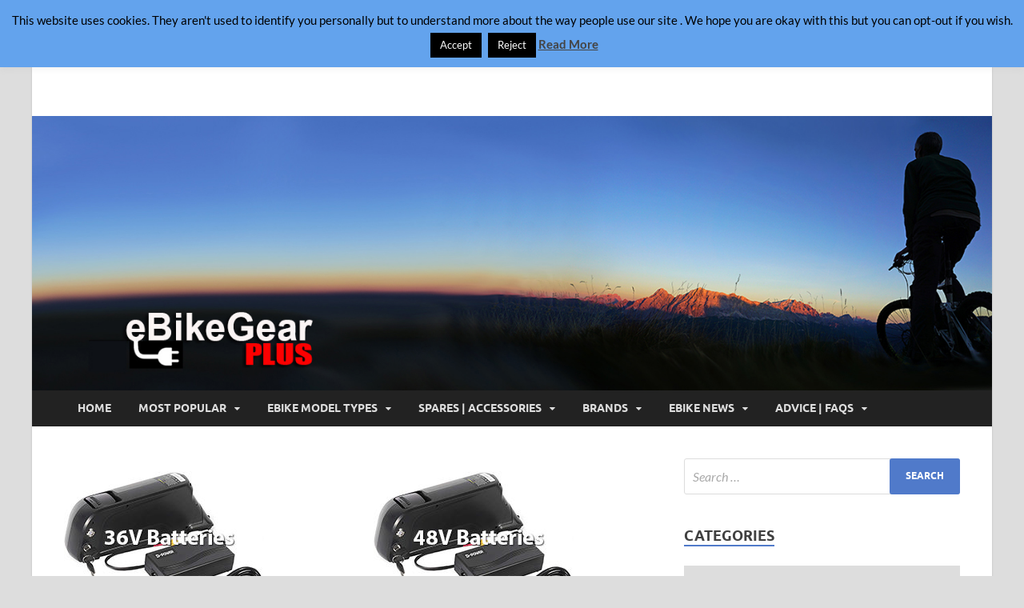

--- FILE ---
content_type: text/html; charset=UTF-8
request_url: https://ebikegearplus.com/blog/
body_size: 16314
content:
<!DOCTYPE html>
<html dir="ltr" lang="en-US" prefix="og: https://ogp.me/ns#">
<head>
<meta charset="UTF-8">
<meta name="viewport" content="width=device-width, initial-scale=1">
<link rel="profile" href="http://gmpg.org/xfn/11">


		<!-- All in One SEO 4.4.8 - aioseo.com -->
		<meta name="description" content="eBikes Making Cycling Better" />
		<meta name="robots" content="max-image-preview:large" />
		<link rel="canonical" href="https://ebikegearplus.com/blog/" />
		<link rel="next" href="https://ebikegearplus.com/blog/page/2/" />
		<meta name="generator" content="All in One SEO (AIOSEO) 4.4.8" />
		<meta property="og:locale" content="en_US" />
		<meta property="og:site_name" content="eBike Gear Plus - eBikes Making Cycling Better" />
		<meta property="og:type" content="article" />
		<meta property="og:title" content="Blog - eBike Gear Plus" />
		<meta property="og:url" content="https://ebikegearplus.com/blog/" />
		<meta property="article:published_time" content="2020-03-06T12:01:06+00:00" />
		<meta property="article:modified_time" content="2020-03-06T12:01:06+00:00" />
		<meta name="twitter:card" content="summary_large_image" />
		<meta name="twitter:title" content="Blog - eBike Gear Plus" />
		<script type="application/ld+json" class="aioseo-schema">
			{"@context":"https:\/\/schema.org","@graph":[{"@type":"BreadcrumbList","@id":"https:\/\/ebikegearplus.com\/blog\/#breadcrumblist","itemListElement":[{"@type":"ListItem","@id":"https:\/\/ebikegearplus.com\/#listItem","position":1,"name":"Home","item":"https:\/\/ebikegearplus.com\/","nextItem":"https:\/\/ebikegearplus.com\/blog\/#listItem"},{"@type":"ListItem","@id":"https:\/\/ebikegearplus.com\/blog\/#listItem","position":2,"name":"Blog","previousItem":"https:\/\/ebikegearplus.com\/#listItem"}]},{"@type":"CollectionPage","@id":"https:\/\/ebikegearplus.com\/blog\/#collectionpage","url":"https:\/\/ebikegearplus.com\/blog\/","name":"Blog - eBike Gear Plus","description":"eBikes Making Cycling Better","inLanguage":"en-US","isPartOf":{"@id":"https:\/\/ebikegearplus.com\/#website"},"breadcrumb":{"@id":"https:\/\/ebikegearplus.com\/blog\/#breadcrumblist"}},{"@type":"Organization","@id":"https:\/\/ebikegearplus.com\/#organization","name":"eBike Gear Plus","url":"https:\/\/ebikegearplus.com\/"},{"@type":"WebSite","@id":"https:\/\/ebikegearplus.com\/#website","url":"https:\/\/ebikegearplus.com\/","name":"eBike Gear Plus","description":"eBikes Making Cycling Better","inLanguage":"en-US","publisher":{"@id":"https:\/\/ebikegearplus.com\/#organization"}}]}
		</script>
		<!-- All in One SEO -->


	<!-- This site is optimized with the Yoast SEO plugin v26.8 - https://yoast.com/product/yoast-seo-wordpress/ -->
	<title>Blog - eBike Gear Plus</title>
	<link rel="canonical" href="https://ebikegearplus.com/blog/" />
	<link rel="next" href="https://ebikegearplus.com/blog/page/2/" />
	<meta property="og:locale" content="en_US" />
	<meta property="og:type" content="article" />
	<meta property="og:title" content="Blog - eBike Gear Plus" />
	<meta property="og:url" content="https://ebikegearplus.com/blog/" />
	<meta property="og:site_name" content="eBike Gear Plus" />
	<meta name="twitter:card" content="summary_large_image" />
	<script type="application/ld+json" class="yoast-schema-graph">{"@context":"https://schema.org","@graph":[{"@type":["WebPage","CollectionPage"],"@id":"https://ebikegearplus.com/blog/","url":"https://ebikegearplus.com/blog/","name":"Blog - eBike Gear Plus","isPartOf":{"@id":"https://ebikegearplus.com/#website"},"datePublished":"2020-03-06T12:01:06+00:00","breadcrumb":{"@id":"https://ebikegearplus.com/blog/#breadcrumb"},"inLanguage":"en-US"},{"@type":"BreadcrumbList","@id":"https://ebikegearplus.com/blog/#breadcrumb","itemListElement":[{"@type":"ListItem","position":1,"name":"Home","item":"https://ebikegearplus.com/"},{"@type":"ListItem","position":2,"name":"Blog"}]},{"@type":"WebSite","@id":"https://ebikegearplus.com/#website","url":"https://ebikegearplus.com/","name":"eBike Gear Plus","description":"eBikes Making Cycling Better","potentialAction":[{"@type":"SearchAction","target":{"@type":"EntryPoint","urlTemplate":"https://ebikegearplus.com/?s={search_term_string}"},"query-input":{"@type":"PropertyValueSpecification","valueRequired":true,"valueName":"search_term_string"}}],"inLanguage":"en-US"}]}</script>
	<!-- / Yoast SEO plugin. -->


<link rel="alternate" type="application/rss+xml" title="eBike Gear Plus &raquo; Feed" href="https://ebikegearplus.com/feed/" />
<link rel="alternate" type="application/rss+xml" title="eBike Gear Plus &raquo; Comments Feed" href="https://ebikegearplus.com/comments/feed/" />
		<!-- This site uses the Google Analytics by MonsterInsights plugin v9.11.1 - Using Analytics tracking - https://www.monsterinsights.com/ -->
							<script src="//www.googletagmanager.com/gtag/js?id=G-17126T066L"  data-cfasync="false" data-wpfc-render="false" type="text/javascript" async></script>
			<script data-cfasync="false" data-wpfc-render="false" type="text/javascript">
				var mi_version = '9.11.1';
				var mi_track_user = true;
				var mi_no_track_reason = '';
								var MonsterInsightsDefaultLocations = {"page_location":"https:\/\/ebikegearplus.com\/blog\/"};
								if ( typeof MonsterInsightsPrivacyGuardFilter === 'function' ) {
					var MonsterInsightsLocations = (typeof MonsterInsightsExcludeQuery === 'object') ? MonsterInsightsPrivacyGuardFilter( MonsterInsightsExcludeQuery ) : MonsterInsightsPrivacyGuardFilter( MonsterInsightsDefaultLocations );
				} else {
					var MonsterInsightsLocations = (typeof MonsterInsightsExcludeQuery === 'object') ? MonsterInsightsExcludeQuery : MonsterInsightsDefaultLocations;
				}

								var disableStrs = [
										'ga-disable-G-17126T066L',
									];

				/* Function to detect opted out users */
				function __gtagTrackerIsOptedOut() {
					for (var index = 0; index < disableStrs.length; index++) {
						if (document.cookie.indexOf(disableStrs[index] + '=true') > -1) {
							return true;
						}
					}

					return false;
				}

				/* Disable tracking if the opt-out cookie exists. */
				if (__gtagTrackerIsOptedOut()) {
					for (var index = 0; index < disableStrs.length; index++) {
						window[disableStrs[index]] = true;
					}
				}

				/* Opt-out function */
				function __gtagTrackerOptout() {
					for (var index = 0; index < disableStrs.length; index++) {
						document.cookie = disableStrs[index] + '=true; expires=Thu, 31 Dec 2099 23:59:59 UTC; path=/';
						window[disableStrs[index]] = true;
					}
				}

				if ('undefined' === typeof gaOptout) {
					function gaOptout() {
						__gtagTrackerOptout();
					}
				}
								window.dataLayer = window.dataLayer || [];

				window.MonsterInsightsDualTracker = {
					helpers: {},
					trackers: {},
				};
				if (mi_track_user) {
					function __gtagDataLayer() {
						dataLayer.push(arguments);
					}

					function __gtagTracker(type, name, parameters) {
						if (!parameters) {
							parameters = {};
						}

						if (parameters.send_to) {
							__gtagDataLayer.apply(null, arguments);
							return;
						}

						if (type === 'event') {
														parameters.send_to = monsterinsights_frontend.v4_id;
							var hookName = name;
							if (typeof parameters['event_category'] !== 'undefined') {
								hookName = parameters['event_category'] + ':' + name;
							}

							if (typeof MonsterInsightsDualTracker.trackers[hookName] !== 'undefined') {
								MonsterInsightsDualTracker.trackers[hookName](parameters);
							} else {
								__gtagDataLayer('event', name, parameters);
							}
							
						} else {
							__gtagDataLayer.apply(null, arguments);
						}
					}

					__gtagTracker('js', new Date());
					__gtagTracker('set', {
						'developer_id.dZGIzZG': true,
											});
					if ( MonsterInsightsLocations.page_location ) {
						__gtagTracker('set', MonsterInsightsLocations);
					}
										__gtagTracker('config', 'G-17126T066L', {"forceSSL":"true","link_attribution":"true"} );
										window.gtag = __gtagTracker;										(function () {
						/* https://developers.google.com/analytics/devguides/collection/analyticsjs/ */
						/* ga and __gaTracker compatibility shim. */
						var noopfn = function () {
							return null;
						};
						var newtracker = function () {
							return new Tracker();
						};
						var Tracker = function () {
							return null;
						};
						var p = Tracker.prototype;
						p.get = noopfn;
						p.set = noopfn;
						p.send = function () {
							var args = Array.prototype.slice.call(arguments);
							args.unshift('send');
							__gaTracker.apply(null, args);
						};
						var __gaTracker = function () {
							var len = arguments.length;
							if (len === 0) {
								return;
							}
							var f = arguments[len - 1];
							if (typeof f !== 'object' || f === null || typeof f.hitCallback !== 'function') {
								if ('send' === arguments[0]) {
									var hitConverted, hitObject = false, action;
									if ('event' === arguments[1]) {
										if ('undefined' !== typeof arguments[3]) {
											hitObject = {
												'eventAction': arguments[3],
												'eventCategory': arguments[2],
												'eventLabel': arguments[4],
												'value': arguments[5] ? arguments[5] : 1,
											}
										}
									}
									if ('pageview' === arguments[1]) {
										if ('undefined' !== typeof arguments[2]) {
											hitObject = {
												'eventAction': 'page_view',
												'page_path': arguments[2],
											}
										}
									}
									if (typeof arguments[2] === 'object') {
										hitObject = arguments[2];
									}
									if (typeof arguments[5] === 'object') {
										Object.assign(hitObject, arguments[5]);
									}
									if ('undefined' !== typeof arguments[1].hitType) {
										hitObject = arguments[1];
										if ('pageview' === hitObject.hitType) {
											hitObject.eventAction = 'page_view';
										}
									}
									if (hitObject) {
										action = 'timing' === arguments[1].hitType ? 'timing_complete' : hitObject.eventAction;
										hitConverted = mapArgs(hitObject);
										__gtagTracker('event', action, hitConverted);
									}
								}
								return;
							}

							function mapArgs(args) {
								var arg, hit = {};
								var gaMap = {
									'eventCategory': 'event_category',
									'eventAction': 'event_action',
									'eventLabel': 'event_label',
									'eventValue': 'event_value',
									'nonInteraction': 'non_interaction',
									'timingCategory': 'event_category',
									'timingVar': 'name',
									'timingValue': 'value',
									'timingLabel': 'event_label',
									'page': 'page_path',
									'location': 'page_location',
									'title': 'page_title',
									'referrer' : 'page_referrer',
								};
								for (arg in args) {
																		if (!(!args.hasOwnProperty(arg) || !gaMap.hasOwnProperty(arg))) {
										hit[gaMap[arg]] = args[arg];
									} else {
										hit[arg] = args[arg];
									}
								}
								return hit;
							}

							try {
								f.hitCallback();
							} catch (ex) {
							}
						};
						__gaTracker.create = newtracker;
						__gaTracker.getByName = newtracker;
						__gaTracker.getAll = function () {
							return [];
						};
						__gaTracker.remove = noopfn;
						__gaTracker.loaded = true;
						window['__gaTracker'] = __gaTracker;
					})();
									} else {
										console.log("");
					(function () {
						function __gtagTracker() {
							return null;
						}

						window['__gtagTracker'] = __gtagTracker;
						window['gtag'] = __gtagTracker;
					})();
									}
			</script>
							<!-- / Google Analytics by MonsterInsights -->
		<style id='wp-img-auto-sizes-contain-inline-css' type='text/css'>
img:is([sizes=auto i],[sizes^="auto," i]){contain-intrinsic-size:3000px 1500px}
/*# sourceURL=wp-img-auto-sizes-contain-inline-css */
</style>
<style id='wp-emoji-styles-inline-css' type='text/css'>

	img.wp-smiley, img.emoji {
		display: inline !important;
		border: none !important;
		box-shadow: none !important;
		height: 1em !important;
		width: 1em !important;
		margin: 0 0.07em !important;
		vertical-align: -0.1em !important;
		background: none !important;
		padding: 0 !important;
	}
/*# sourceURL=wp-emoji-styles-inline-css */
</style>
<link rel='stylesheet' id='dashicons-css' href='https://ebikegearplus.com/wp-includes/css/dashicons.min.css?ver=6.9' type='text/css' media='all' />
<link rel='stylesheet' id='admin-bar-css' href='https://ebikegearplus.com/wp-includes/css/admin-bar.min.css?ver=6.9' type='text/css' media='all' />
<style id='admin-bar-inline-css' type='text/css'>

    /* Hide CanvasJS credits for P404 charts specifically */
    #p404RedirectChart .canvasjs-chart-credit {
        display: none !important;
    }
    
    #p404RedirectChart canvas {
        border-radius: 6px;
    }

    .p404-redirect-adminbar-weekly-title {
        font-weight: bold;
        font-size: 14px;
        color: #fff;
        margin-bottom: 6px;
    }

    #wpadminbar #wp-admin-bar-p404_free_top_button .ab-icon:before {
        content: "\f103";
        color: #dc3545;
        top: 3px;
    }
    
    #wp-admin-bar-p404_free_top_button .ab-item {
        min-width: 80px !important;
        padding: 0px !important;
    }
    
    /* Ensure proper positioning and z-index for P404 dropdown */
    .p404-redirect-adminbar-dropdown-wrap { 
        min-width: 0; 
        padding: 0;
        position: static !important;
    }
    
    #wpadminbar #wp-admin-bar-p404_free_top_button_dropdown {
        position: static !important;
    }
    
    #wpadminbar #wp-admin-bar-p404_free_top_button_dropdown .ab-item {
        padding: 0 !important;
        margin: 0 !important;
    }
    
    .p404-redirect-dropdown-container {
        min-width: 340px;
        padding: 18px 18px 12px 18px;
        background: #23282d !important;
        color: #fff;
        border-radius: 12px;
        box-shadow: 0 8px 32px rgba(0,0,0,0.25);
        margin-top: 10px;
        position: relative !important;
        z-index: 999999 !important;
        display: block !important;
        border: 1px solid #444;
    }
    
    /* Ensure P404 dropdown appears on hover */
    #wpadminbar #wp-admin-bar-p404_free_top_button .p404-redirect-dropdown-container { 
        display: none !important;
    }
    
    #wpadminbar #wp-admin-bar-p404_free_top_button:hover .p404-redirect-dropdown-container { 
        display: block !important;
    }
    
    #wpadminbar #wp-admin-bar-p404_free_top_button:hover #wp-admin-bar-p404_free_top_button_dropdown .p404-redirect-dropdown-container {
        display: block !important;
    }
    
    .p404-redirect-card {
        background: #2c3338;
        border-radius: 8px;
        padding: 18px 18px 12px 18px;
        box-shadow: 0 2px 8px rgba(0,0,0,0.07);
        display: flex;
        flex-direction: column;
        align-items: flex-start;
        border: 1px solid #444;
    }
    
    .p404-redirect-btn {
        display: inline-block;
        background: #dc3545;
        color: #fff !important;
        font-weight: bold;
        padding: 5px 22px;
        border-radius: 8px;
        text-decoration: none;
        font-size: 17px;
        transition: background 0.2s, box-shadow 0.2s;
        margin-top: 8px;
        box-shadow: 0 2px 8px rgba(220,53,69,0.15);
        text-align: center;
        line-height: 1.6;
    }
    
    .p404-redirect-btn:hover {
        background: #c82333;
        color: #fff !important;
        box-shadow: 0 4px 16px rgba(220,53,69,0.25);
    }
    
    /* Prevent conflicts with other admin bar dropdowns */
    #wpadminbar .ab-top-menu > li:hover > .ab-item,
    #wpadminbar .ab-top-menu > li.hover > .ab-item {
        z-index: auto;
    }
    
    #wpadminbar #wp-admin-bar-p404_free_top_button:hover > .ab-item {
        z-index: 999998 !important;
    }
    
/*# sourceURL=admin-bar-inline-css */
</style>
<link rel='stylesheet' id='contact-form-7-css' href='https://ebikegearplus.com/wp-content/plugins/contact-form-7/includes/css/styles.css?ver=6.1.4' type='text/css' media='all' />
<link rel='stylesheet' id='cookie-law-info-css' href='https://ebikegearplus.com/wp-content/plugins/cookie-law-info/legacy/public/css/cookie-law-info-public.css?ver=3.3.9.1' type='text/css' media='all' />
<link rel='stylesheet' id='cookie-law-info-gdpr-css' href='https://ebikegearplus.com/wp-content/plugins/cookie-law-info/legacy/public/css/cookie-law-info-gdpr.css?ver=3.3.9.1' type='text/css' media='all' />
<link rel='stylesheet' id='hitmag-fonts-css' href='https://ebikegearplus.com/wp-content/themes/hitmag/css/fonts.css' type='text/css' media='all' />
<link rel='stylesheet' id='hitmag-font-awesome-css' href='https://ebikegearplus.com/wp-content/themes/hitmag/css/font-awesome.min.css?ver=4.7.0' type='text/css' media='all' />
<link rel='stylesheet' id='hitmag-style-css' href='https://ebikegearplus.com/wp-content/themes/hitmag/style.css?ver=6.9' type='text/css' media='all' />
<link rel='stylesheet' id='thickbox-css' href='https://ebikegearplus.com/wp-includes/js/thickbox/thickbox.css?ver=6.9' type='text/css' media='all' />
<script type="text/javascript" src="https://ebikegearplus.com/wp-content/plugins/google-analytics-for-wordpress/assets/js/frontend-gtag.min.js?ver=9.11.1" id="monsterinsights-frontend-script-js" async="async" data-wp-strategy="async"></script>
<script data-cfasync="false" data-wpfc-render="false" type="text/javascript" id='monsterinsights-frontend-script-js-extra'>/* <![CDATA[ */
var monsterinsights_frontend = {"js_events_tracking":"true","download_extensions":"doc,pdf,ppt,zip,xls,docx,pptx,xlsx","inbound_paths":"[{\"path\":\"\\\/go\\\/\",\"label\":\"affiliate\"},{\"path\":\"\\\/recommend\\\/\",\"label\":\"affiliate\"}]","home_url":"https:\/\/ebikegearplus.com","hash_tracking":"false","v4_id":"G-17126T066L"};/* ]]> */
</script>
<script type="text/javascript" src="https://ebikegearplus.com/wp-includes/js/jquery/jquery.min.js?ver=3.7.1" id="jquery-core-js"></script>
<script type="text/javascript" src="https://ebikegearplus.com/wp-includes/js/jquery/jquery-migrate.min.js?ver=3.4.1" id="jquery-migrate-js"></script>
<script type="text/javascript" id="cookie-law-info-js-extra">
/* <![CDATA[ */
var Cli_Data = {"nn_cookie_ids":[],"cookielist":[],"non_necessary_cookies":[],"ccpaEnabled":"","ccpaRegionBased":"","ccpaBarEnabled":"","strictlyEnabled":["necessary","obligatoire"],"ccpaType":"gdpr","js_blocking":"","custom_integration":"","triggerDomRefresh":"","secure_cookies":""};
var cli_cookiebar_settings = {"animate_speed_hide":"500","animate_speed_show":"500","background":"#63a3ed","border":"#b1a6a6c2","border_on":"","button_1_button_colour":"#000","button_1_button_hover":"#000000","button_1_link_colour":"#fff","button_1_as_button":"1","button_1_new_win":"","button_2_button_colour":"#333","button_2_button_hover":"#292929","button_2_link_colour":"#444","button_2_as_button":"","button_2_hidebar":"","button_3_button_colour":"#000","button_3_button_hover":"#000000","button_3_link_colour":"#fff","button_3_as_button":"1","button_3_new_win":"","button_4_button_colour":"#000","button_4_button_hover":"#000000","button_4_link_colour":"#62a329","button_4_as_button":"","button_7_button_colour":"#61a229","button_7_button_hover":"#4e8221","button_7_link_colour":"#fff","button_7_as_button":"1","button_7_new_win":"","font_family":"inherit","header_fix":"","notify_animate_hide":"1","notify_animate_show":"","notify_div_id":"#cookie-law-info-bar","notify_position_horizontal":"right","notify_position_vertical":"top","scroll_close":"","scroll_close_reload":"","accept_close_reload":"","reject_close_reload":"","showagain_tab":"","showagain_background":"#fff","showagain_border":"#000","showagain_div_id":"#cookie-law-info-again","showagain_x_position":"100px","text":"#000","show_once_yn":"","show_once":"10000","logging_on":"","as_popup":"","popup_overlay":"1","bar_heading_text":"","cookie_bar_as":"banner","popup_showagain_position":"bottom-right","widget_position":"left"};
var log_object = {"ajax_url":"https://ebikegearplus.com/wp-admin/admin-ajax.php"};
//# sourceURL=cookie-law-info-js-extra
/* ]]> */
</script>
<script type="text/javascript" src="https://ebikegearplus.com/wp-content/plugins/cookie-law-info/legacy/public/js/cookie-law-info-public.js?ver=3.3.9.1" id="cookie-law-info-js"></script>
<script type="text/javascript" src="https://ebikegearplus.com/wp-content/plugins/affili-tube-builder/modules/js/front.js?ver=1.0" id="ayi_front_js-js"></script>
<script type="text/javascript" src="https://ebikegearplus.com/wp-content/plugins/azon-profit-engine/modules/js/front.js?ver=1.0" id="ape_front_js-js"></script>
<link rel="https://api.w.org/" href="https://ebikegearplus.com/wp-json/" /><link rel="EditURI" type="application/rsd+xml" title="RSD" href="https://ebikegearplus.com/xmlrpc.php?rsd" />
<meta name="generator" content="WordPress 6.9" />
		<style type="text/css">
			
			button,
			input[type="button"],
			input[type="reset"],
			input[type="submit"] {
				background: #507aca;
			}

            .th-readmore {
                background: #507aca;
            }           

            a:hover {
                color: #507aca;
            } 

            .main-navigation a:hover {
                background-color: #507aca;
            }

            .main-navigation .current_page_item > a,
            .main-navigation .current-menu-item > a,
            .main-navigation .current_page_ancestor > a,
            .main-navigation .current-menu-ancestor > a {
                background-color: #507aca;
            }

            #main-nav-button:hover {
                background-color: #507aca;
            }

            .post-navigation .post-title:hover {
                color: #507aca;
            }

            .top-navigation a:hover {
                color: #507aca;
            }

            .top-navigation ul ul a:hover {
                background: #507aca;
            }

            #top-nav-button:hover {
                color: #507aca;
            }

            .responsive-mainnav li a:hover,
            .responsive-topnav li a:hover {
                background: #507aca;
            }

            #hm-search-form .search-form .search-submit {
                background-color: #507aca;
            }

            .nav-links .current {
                background: #507aca;
            }

            .is-style-hitmag-widget-title,
            .elementor-widget-container h5,
            .widgettitle,
            .widget-title {
                border-bottom: 2px solid #507aca;
            }

            .footer-widget-title {
                border-bottom: 2px solid #507aca;
            }

            .widget-area a:hover {
                color: #507aca;
            }

            .footer-widget-area .widget a:hover {
                color: #507aca;
            }

            .site-info a:hover {
                color: #507aca;
            }

            .wp-block-search .wp-block-search__button,
            .search-form .search-submit {
                background: #507aca;
            }

            .hmb-entry-title a:hover {
                color: #507aca;
            }

            .hmb-entry-meta a:hover,
            .hms-meta a:hover {
                color: #507aca;
            }

            .hms-title a:hover {
                color: #507aca;
            }

            .hmw-grid-post .post-title a:hover {
                color: #507aca;
            }

            .footer-widget-area .hmw-grid-post .post-title a:hover,
            .footer-widget-area .hmb-entry-title a:hover,
            .footer-widget-area .hms-title a:hover {
                color: #507aca;
            }

            .hm-tabs-wdt .ui-state-active {
                border-bottom: 2px solid #507aca;
            }

            a.hm-viewall {
                background: #507aca;
            }

            #hitmag-tags a,
            .widget_tag_cloud .tagcloud a {
                background: #507aca;
            }

            .site-title a {
                color: #507aca;
            }

            .hitmag-post .entry-title a:hover {
                color: #507aca;
            }

            .hitmag-post .entry-meta a:hover {
                color: #507aca;
            }

            .cat-links a {
                color: #507aca;
            }

            .hitmag-single .entry-meta a:hover {
                color: #507aca;
            }

            .hitmag-single .author a:hover {
                color: #507aca;
            }

            .hm-author-content .author-posts-link {
                color: #507aca;
            }

            .hm-tags-links a:hover {
                background: #507aca;
            }

            .hm-tagged {
                background: #507aca;
            }

            .hm-edit-link a.post-edit-link {
                background: #507aca;
            }

            .arc-page-title {
                border-bottom: 2px solid #507aca;
            }

            .srch-page-title {
                border-bottom: 2px solid #507aca;
            }

            .hm-slider-details .cat-links {
                background: #507aca;
            }

            .hm-rel-post .post-title a:hover {
                color: #507aca;
            }

            .comment-author a {
                color: #507aca;
            }

            .comment-metadata a:hover,
            .comment-metadata a:focus,
            .pingback .comment-edit-link:hover,
            .pingback .comment-edit-link:focus {
                color: #507aca;
            }

            .comment-reply-link:hover,
            .comment-reply-link:focus {
                background: #507aca;
            }

            .required {
                color: #507aca;
            }

            blockquote {
                border-left: 3px solid #507aca;
            }

            .comment-reply-title small a:before {
                color: #507aca;
            }
            
            .woocommerce ul.products li.product h3:hover,
            .woocommerce-widget-area ul li a:hover,
            .woocommerce-loop-product__title:hover {
                color: #507aca;
            }

            .woocommerce-product-search input[type="submit"],
            .woocommerce #respond input#submit, 
            .woocommerce a.button, 
            .woocommerce button.button, 
            .woocommerce input.button,
            .woocommerce nav.woocommerce-pagination ul li a:focus,
            .woocommerce nav.woocommerce-pagination ul li a:hover,
            .woocommerce nav.woocommerce-pagination ul li span.current,
            .woocommerce span.onsale,
            .woocommerce-widget-area .widget-title,
            .woocommerce #respond input#submit.alt,
            .woocommerce a.button.alt,
            .woocommerce button.button.alt,
            .woocommerce input.button.alt {
                background: #507aca;
            }
            
            .wp-block-quote,
            .wp-block-quote:not(.is-large):not(.is-style-large) {
                border-left: 3px solid #507aca;
            }		</style>
		<style type="text/css">

			.site-title a,
		.site-description {
			position: absolute;
			clip: rect(1px, 1px, 1px, 1px);
		}

	
	</style>
	<style id="kirki-inline-styles"></style><style id="wpforms-css-vars-root">
				:root {
					--wpforms-field-border-radius: 3px;
--wpforms-field-background-color: #ffffff;
--wpforms-field-border-color: rgba( 0, 0, 0, 0.25 );
--wpforms-field-text-color: rgba( 0, 0, 0, 0.7 );
--wpforms-label-color: rgba( 0, 0, 0, 0.85 );
--wpforms-label-sublabel-color: rgba( 0, 0, 0, 0.55 );
--wpforms-label-error-color: #d63637;
--wpforms-button-border-radius: 3px;
--wpforms-button-background-color: #066aab;
--wpforms-button-text-color: #ffffff;
--wpforms-field-size-input-height: 43px;
--wpforms-field-size-input-spacing: 15px;
--wpforms-field-size-font-size: 16px;
--wpforms-field-size-line-height: 19px;
--wpforms-field-size-padding-h: 14px;
--wpforms-field-size-checkbox-size: 16px;
--wpforms-field-size-sublabel-spacing: 5px;
--wpforms-field-size-icon-size: 1;
--wpforms-label-size-font-size: 16px;
--wpforms-label-size-line-height: 19px;
--wpforms-label-size-sublabel-font-size: 14px;
--wpforms-label-size-sublabel-line-height: 17px;
--wpforms-button-size-font-size: 17px;
--wpforms-button-size-height: 41px;
--wpforms-button-size-padding-h: 15px;
--wpforms-button-size-margin-top: 10px;

				}
			</style><link rel='stylesheet' id='ayi_bootsrap_css-css' href='https://ebikegearplus.com/wp-content/plugins/affili-tube-builder/modules/inc/assets/css/boot-cont.css?ver=6.9' type='text/css' media='all' />
<link rel='stylesheet' id='ayi_front_css-css' href='https://ebikegearplus.com/wp-content/plugins/affili-tube-builder/modules/css/front.css?ver=6.9' type='text/css' media='all' />
<link rel='stylesheet' id='ape_bootsrap_css-css' href='https://ebikegearplus.com/wp-content/plugins/azon-profit-engine/modules/inc/assets/css/boot-cont.css?ver=6.9' type='text/css' media='all' />
<link rel='stylesheet' id='ape_front_css-css' href='https://ebikegearplus.com/wp-content/plugins/azon-profit-engine/modules/css/front.css?ver=6.9' type='text/css' media='all' />
</head>

<body class="blog wp-embed-responsive wp-theme-hitmag hfeed th-right-sidebar">




<div id="page" class="site hitmag-wrapper">
	<a class="skip-link screen-reader-text" href="#content">Skip to content</a>

	
	<header id="masthead" class="site-header" role="banner">

		
			
			<div class="hm-top-bar">
				<div class="hm-container">
					
											<div class="hm-date">January 28, 2026</div>
					
					
					
				</div><!-- .hm-container -->
			</div><!-- .hm-top-bar -->

		
		
		<div class="header-main-area ">
			<div class="hm-container">
			<div class="site-branding">
				<div class="site-branding-content">
					<div class="hm-logo">
											</div><!-- .hm-logo -->

					<div class="hm-site-title">
													<h1 class="site-title"><a href="https://ebikegearplus.com/" rel="home">eBike Gear Plus</a></h1>
													<p class="site-description">eBikes Making Cycling Better</p>
											</div><!-- .hm-site-title -->
				</div><!-- .site-branding-content -->
			</div><!-- .site-branding -->

			
						</div><!-- .hm-container -->
		</div><!-- .header-main-area -->

		<div class="hm-header-image"><img src="https://ebikegearplus.com/wp-content/uploads/2020/03/Header-eBikeGearPlus.jpg" height="400" width="1400" alt="" /></div>
		<div class="hm-nav-container">
			<nav id="site-navigation" class="main-navigation" role="navigation">
				<div class="hm-container">
					<div class="menu-main-container"><ul id="primary-menu" class="menu"><li id="menu-item-33" class="menu-item menu-item-type-post_type menu-item-object-page menu-item-home menu-item-33"><a href="https://ebikegearplus.com/">Home</a></li>
<li id="menu-item-35" class="menu-item menu-item-type-custom menu-item-object-custom menu-item-has-children menu-item-35"><a href="#">Most Popular</a>
<ul class="sub-menu">
	<li id="menu-item-75" class="menu-item menu-item-type-taxonomy menu-item-object-category menu-item-75"><a href="https://ebikegearplus.com/category/most-popular-ebikes-best-selling-ebikes/">Most Popular eBikes</a></li>
</ul>
</li>
<li id="menu-item-74" class="menu-item menu-item-type-custom menu-item-object-custom menu-item-has-children menu-item-74"><a href="#">eBike Model Types</a>
<ul class="sub-menu">
	<li id="menu-item-68" class="menu-item menu-item-type-taxonomy menu-item-object-category menu-item-68"><a href="https://ebikegearplus.com/category/ebikes-ecycle-electric-bikes/city-ebike-ecycle-electric-bike/">City eBike</a></li>
	<li id="menu-item-109" class="menu-item menu-item-type-taxonomy menu-item-object-category menu-item-109"><a href="https://ebikegearplus.com/category/ebikes-ecycle-electric-bikes/cruiser-ebike-ecycle-electric-bike/">Cruiser eBikes</a></li>
	<li id="menu-item-70" class="menu-item menu-item-type-taxonomy menu-item-object-category menu-item-70"><a href="https://ebikegearplus.com/category/ebikes-ecycle-electric-bikes/fat-tire-ebikes/">Fat Tire eBikes</a></li>
	<li id="menu-item-71" class="menu-item menu-item-type-taxonomy menu-item-object-category menu-item-71"><a href="https://ebikegearplus.com/category/ebikes-ecycle-electric-bikes/folding-ebikes-ecycles-electric-bikes/">Folding eBikes</a></li>
	<li id="menu-item-72" class="menu-item menu-item-type-taxonomy menu-item-object-category menu-item-72"><a href="https://ebikegearplus.com/category/ebikes-ecycle-electric-bikes/hybrid-ebikes-ecycles-electric-bikes/">Hybrid eBikes</a></li>
	<li id="menu-item-73" class="menu-item menu-item-type-taxonomy menu-item-object-category menu-item-73"><a href="https://ebikegearplus.com/category/ebikes-ecycle-electric-bikes/mountain-ebike-ecycle-electric-bike/">Mountain eBikes</a></li>
	<li id="menu-item-69" class="menu-item menu-item-type-taxonomy menu-item-object-category menu-item-69"><a href="https://ebikegearplus.com/category/ebikes-ecycle-electric-bikes/etrike-etricycle-electric-trike-tricycle/">eTrikes</a></li>
</ul>
</li>
<li id="menu-item-110" class="menu-item menu-item-type-custom menu-item-object-custom menu-item-has-children menu-item-110"><a href="#">Spares | Accessories</a>
<ul class="sub-menu">
	<li id="menu-item-111" class="menu-item menu-item-type-taxonomy menu-item-object-category menu-item-111"><a href="https://ebikegearplus.com/category/batteries-ebikes-ecycles-electric-bikes/">eBike Batteries</a></li>
	<li id="menu-item-259" class="menu-item menu-item-type-taxonomy menu-item-object-category menu-item-has-children menu-item-259"><a href="https://ebikegearplus.com/category/ebike-electric-bike-conversion-kits/">Conversion Kits</a>
	<ul class="sub-menu">
		<li id="menu-item-290" class="menu-item menu-item-type-taxonomy menu-item-object-category menu-item-290"><a href="https://ebikegearplus.com/category/ebike-electric-bike-conversion-kits/500w-ebike-electric-bike-conversion-kit/">500W</a></li>
		<li id="menu-item-288" class="menu-item menu-item-type-taxonomy menu-item-object-category menu-item-288"><a href="https://ebikegearplus.com/category/ebike-electric-bike-conversion-kits/1200w-ebike-electric-bike-conversion-kit/">1200W</a></li>
		<li id="menu-item-289" class="menu-item menu-item-type-taxonomy menu-item-object-category menu-item-289"><a href="https://ebikegearplus.com/category/ebike-electric-bike-conversion-kits/1500w-ebike-electric-bike-conversion-kit/">1500W</a></li>
	</ul>
</li>
</ul>
</li>
<li id="menu-item-40" class="menu-item menu-item-type-custom menu-item-object-custom menu-item-has-children menu-item-40"><a href="#">Brands</a>
<ul class="sub-menu">
	<li id="menu-item-65" class="menu-item menu-item-type-custom menu-item-object-custom menu-item-has-children menu-item-65"><a href="#">A-E</a>
	<ul class="sub-menu">
		<li id="menu-item-42" class="menu-item menu-item-type-taxonomy menu-item-object-category menu-item-42"><a href="https://ebikegearplus.com/category/brands-ebike-ecycle-electric-bikes/aceshin-ebike-ecycle/">Aceshin</a></li>
		<li id="menu-item-43" class="menu-item menu-item-type-taxonomy menu-item-object-category menu-item-43"><a href="https://ebikegearplus.com/category/brands-ebike-ecycle-electric-bikes/addmotor-ebike-ecycle/">Addmotor</a></li>
		<li id="menu-item-44" class="menu-item menu-item-type-taxonomy menu-item-object-category menu-item-44"><a href="https://ebikegearplus.com/category/brands-ebike-ecycle-electric-bikes/ancheer-ebike-ecycle/">Ancheer</a></li>
		<li id="menu-item-45" class="menu-item menu-item-type-taxonomy menu-item-object-category menu-item-45"><a href="https://ebikegearplus.com/category/brands-ebike-ecycle-electric-bikes/aosirmotor-ebike-ecycle/">Aostirmotor</a></li>
		<li id="menu-item-46" class="menu-item menu-item-type-taxonomy menu-item-object-category menu-item-46"><a href="https://ebikegearplus.com/category/brands-ebike-ecycle-electric-bikes/azbo-ebike-ecycle/">AZBO</a></li>
		<li id="menu-item-47" class="menu-item menu-item-type-taxonomy menu-item-object-category menu-item-47"><a href="https://ebikegearplus.com/category/brands-ebike-ecycle-electric-bikes/cliensy-ebike-ecycle/">Cliensy</a></li>
		<li id="menu-item-48" class="menu-item menu-item-type-taxonomy menu-item-object-category menu-item-48"><a href="https://ebikegearplus.com/category/brands-ebike-ecycle-electric-bikes/djbikes-ebike-ecycle-dj-bikes/">D J Bikes</a></li>
		<li id="menu-item-49" class="menu-item menu-item-type-taxonomy menu-item-object-category menu-item-49"><a href="https://ebikegearplus.com/category/brands-ebike-ecycle-electric-bikes/eahora-ebike-ecycle/">Eahora</a></li>
		<li id="menu-item-258" class="menu-item menu-item-type-taxonomy menu-item-object-category menu-item-258"><a href="https://ebikegearplus.com/category/brands-ebike-ecycle-electric-bikes/ebikeling-electric-bike-conversion-kits-ebikes/">Ebikeling</a></li>
		<li id="menu-item-50" class="menu-item menu-item-type-taxonomy menu-item-object-category menu-item-50"><a href="https://ebikegearplus.com/category/brands-ebike-ecycle-electric-bikes/ecotric-ebike-ecycle/">Ecotric</a></li>
		<li id="menu-item-51" class="menu-item menu-item-type-taxonomy menu-item-object-category menu-item-51"><a href="https://ebikegearplus.com/category/brands-ebike-ecycle-electric-bikes/emdaot-ebike-ecycle/">Emdaot</a></li>
		<li id="menu-item-52" class="menu-item menu-item-type-taxonomy menu-item-object-category menu-item-52"><a href="https://ebikegearplus.com/category/brands-ebike-ecycle-electric-bikes/emojo-ebike-ecycle/">Emojo</a></li>
	</ul>
</li>
	<li id="menu-item-66" class="menu-item menu-item-type-custom menu-item-object-custom menu-item-has-children menu-item-66"><a href="#">F-Z</a>
	<ul class="sub-menu">
		<li id="menu-item-53" class="menu-item menu-item-type-taxonomy menu-item-object-category menu-item-53"><a href="https://ebikegearplus.com/category/brands-ebike-ecycle-electric-bikes/fiido-ebike-ecycle/">Fiido</a></li>
		<li id="menu-item-54" class="menu-item menu-item-type-taxonomy menu-item-object-category menu-item-54"><a href="https://ebikegearplus.com/category/brands-ebike-ecycle-electric-bikes/gyroor-ebike-ecycle/">Gyroor</a></li>
		<li id="menu-item-55" class="menu-item menu-item-type-taxonomy menu-item-object-category menu-item-55"><a href="https://ebikegearplus.com/category/brands-ebike-ecycle-electric-bikes/jetson-ebike-ecycle/">Jetson</a></li>
		<li id="menu-item-56" class="menu-item menu-item-type-taxonomy menu-item-object-category menu-item-56"><a href="https://ebikegearplus.com/category/brands-ebike-ecycle-electric-bikes/macwheel-ebike-ecycle/">Macwheel</a></li>
		<li id="menu-item-57" class="menu-item menu-item-type-taxonomy menu-item-object-category menu-item-57"><a href="https://ebikegearplus.com/category/brands-ebike-ecycle-electric-bikes/mzzk-ebike-ecycle/">MZZK</a></li>
		<li id="menu-item-58" class="menu-item menu-item-type-taxonomy menu-item-object-category menu-item-58"><a href="https://ebikegearplus.com/category/brands-ebike-ecycle-electric-bikes/nakto-ebike-ecycle/">Nakto</a></li>
		<li id="menu-item-59" class="menu-item menu-item-type-taxonomy menu-item-object-category menu-item-59"><a href="https://ebikegearplus.com/category/brands-ebike-ecycle-electric-bikes/purecycles-ebike-ecycle/">Pure Cycles</a></li>
		<li id="menu-item-60" class="menu-item menu-item-type-taxonomy menu-item-object-category menu-item-60"><a href="https://ebikegearplus.com/category/brands-ebike-ecycle-electric-bikes/rinkmo-ebike-ecycle/">Rinkmo</a></li>
		<li id="menu-item-184" class="menu-item menu-item-type-taxonomy menu-item-object-category menu-item-184"><a href="https://ebikegearplus.com/category/brands-ebike-ecycle-electric-bikes/schwinn-ebike-ecycle/">Schwinn</a></li>
		<li id="menu-item-61" class="menu-item menu-item-type-taxonomy menu-item-object-category menu-item-61"><a href="https://ebikegearplus.com/category/brands-ebike-ecycle-electric-bikes/sohoo-ebike-ecycle/">Sohoo</a></li>
		<li id="menu-item-62" class="menu-item menu-item-type-taxonomy menu-item-object-category menu-item-62"><a href="https://ebikegearplus.com/category/brands-ebike-ecycle-electric-bikes/super73-ebike-ecycle/">Super 73</a></li>
		<li id="menu-item-63" class="menu-item menu-item-type-taxonomy menu-item-object-category menu-item-63"><a href="https://ebikegearplus.com/category/brands-ebike-ecycle-electric-bikes/swagtron-ebike-ecycle/">Swagtron</a></li>
		<li id="menu-item-64" class="menu-item menu-item-type-taxonomy menu-item-object-category menu-item-64"><a href="https://ebikegearplus.com/category/brands-ebike-ecycle-electric-bikes/w-wallke-ebike-ecycle/">W Wallke</a></li>
	</ul>
</li>
</ul>
</li>
<li id="menu-item-113" class="menu-item menu-item-type-custom menu-item-object-custom menu-item-has-children menu-item-113"><a href="#">eBike News</a>
<ul class="sub-menu">
	<li id="menu-item-112" class="menu-item menu-item-type-taxonomy menu-item-object-category menu-item-112"><a href="https://ebikegearplus.com/category/news-ebikes-ecycles-electric-bikes/">eBike News</a></li>
</ul>
</li>
<li id="menu-item-118" class="menu-item menu-item-type-custom menu-item-object-custom menu-item-has-children menu-item-118"><a href="#">Advice | FAQs</a>
<ul class="sub-menu">
	<li id="menu-item-116" class="menu-item menu-item-type-taxonomy menu-item-object-category menu-item-116"><a href="https://ebikegearplus.com/category/ebike-advice/">Advice</a></li>
	<li id="menu-item-117" class="menu-item menu-item-type-taxonomy menu-item-object-category menu-item-117"><a href="https://ebikegearplus.com/category/ebike-faq/">FAQs</a></li>
</ul>
</li>
</ul></div>					
									</div><!-- .hm-container -->
			</nav><!-- #site-navigation -->
			<div class="hm-nwrap">
								<a href="#" class="navbutton" id="main-nav-button">
					<span class="main-nav-btn-lbl">Main Menu</span>				</a>
			</div>
			<div class="responsive-mainnav"></div>
		</div><!-- .hm-nav-container -->

		
	</header><!-- #masthead -->

	
	<div id="content" class="site-content">
		<div class="hm-container">
	
	<div id="primary" class="content-area">
		<main id="main" class="site-main" role="main">

			
									<header>
							<h1 class="page-title screen-reader-text">Blog</h1>
						</header>

					<div class="posts-wrap th-grid-2">
<article id="post-410" class="hitmag-post post-410 post type-post status-publish format-standard has-post-thumbnail hentry category-batteries-ebikes-ecycles-electric-bikes tag-36v-battery-for-electric-bike tag-ebike-conversion-kit-cheapest-online-prices tag-ebikeling tag-ebikeling-ebike-conversion-kit tag-ebikeling-electric-bike-conversion tag-electric-bike-batteries tag-electric-bike-conversion-kit">

		
			<a href="https://ebikegearplus.com/36v-batteries-for-electric-bike-ebikes/" title="36V Batteries for Electric Bike eBikes">
			<div class="archive-thumb">
			<img width="250" height="215" src="https://ebikegearplus.com/wp-content/uploads/2020/03/36V-Electric-Bike-Batteries-250x215.jpg" class="attachment-hitmag-grid size-hitmag-grid wp-post-image" alt="" decoding="async" fetchpriority="high" />			</div><!-- .archive-thumb -->
		</a>
		
	<div class="archive-content">
		<header class="entry-header">
			<div class="cat-links"><a href="https://ebikegearplus.com/category/batteries-ebikes-ecycles-electric-bikes/" rel="category tag">eBike Batteries</a></div><h3 class="entry-title"><a href="https://ebikegearplus.com/36v-batteries-for-electric-bike-ebikes/" rel="bookmark">36V Batteries for Electric Bike eBikes</a></h3>			<div class="entry-meta">
				<span class="posted-on"><a href="https://ebikegearplus.com/36v-batteries-for-electric-bike-ebikes/" rel="bookmark"><time class="entry-date published" datetime="2020-03-22T19:23:13+00:00">March 22, 2020</time><time class="updated" datetime="2020-06-01T17:09:56+00:00">June 1, 2020</time></a></span><span class="meta-sep"> - </span><span class="byline"> by <span class="author vcard"><a class="url fn n" href="https://ebikegearplus.com/author/ebikegearplus/">ebikegearplus</a></span></span>			</div><!-- .entry-meta -->
					</header><!-- .entry-header -->

		<div class="entry-summary">
			<p>36 Volt Batteries for e-Bikes &amp; Electric Cycles</p>
					<a href="https://ebikegearplus.com/36v-batteries-for-electric-bike-ebikes/" class="th-readmore"><span class="screen-reader-text">36V Batteries for Electric Bike eBikes</span> Read More</a>
				
		</div><!-- .entry-summary -->
		
	</div><!-- .archive-content -->

	
</article><!-- #post-## -->
<article id="post-376" class="hitmag-post post-376 post type-post status-publish format-standard has-post-thumbnail hentry category-batteries-ebikes-ecycles-electric-bikes tag-48v-battery-for-electric-bike tag-ebike-conversion-kit-cheapest-online-prices tag-ebikeling tag-ebikeling-ebike-conversion-kit tag-ebikeling-electric-bike-conversion tag-electric-bike-batteries tag-electric-bike-conversion-kit">

		
			<a href="https://ebikegearplus.com/48v-batteries-for-electric-bikes-ebikes/" title="48V batteries for Electric Bikes ebikes">
			<div class="archive-thumb">
			<img width="250" height="215" src="https://ebikegearplus.com/wp-content/uploads/2020/03/48V-Electric-Bike-Batteries-250x215.jpg" class="attachment-hitmag-grid size-hitmag-grid wp-post-image" alt="" decoding="async" />			</div><!-- .archive-thumb -->
		</a>
		
	<div class="archive-content">
		<header class="entry-header">
			<div class="cat-links"><a href="https://ebikegearplus.com/category/batteries-ebikes-ecycles-electric-bikes/" rel="category tag">eBike Batteries</a></div><h3 class="entry-title"><a href="https://ebikegearplus.com/48v-batteries-for-electric-bikes-ebikes/" rel="bookmark">48V batteries for Electric Bikes ebikes</a></h3>			<div class="entry-meta">
				<span class="posted-on"><a href="https://ebikegearplus.com/48v-batteries-for-electric-bikes-ebikes/" rel="bookmark"><time class="entry-date published" datetime="2020-03-22T17:11:47+00:00">March 22, 2020</time><time class="updated" datetime="2020-03-22T19:25:54+00:00">March 22, 2020</time></a></span><span class="meta-sep"> - </span><span class="byline"> by <span class="author vcard"><a class="url fn n" href="https://ebikegearplus.com/author/ebikegearplus/">ebikegearplus</a></span></span>			</div><!-- .entry-meta -->
					</header><!-- .entry-header -->

		<div class="entry-summary">
			<p>48 Volt Batteries for Electric Bikes &amp; eBikes</p>
					<a href="https://ebikegearplus.com/48v-batteries-for-electric-bikes-ebikes/" class="th-readmore"><span class="screen-reader-text">48V batteries for Electric Bikes ebikes</span> Read More</a>
				
		</div><!-- .entry-summary -->
		
	</div><!-- .archive-content -->

	
</article><!-- #post-## -->
<article id="post-274" class="hitmag-post post-274 post type-post status-publish format-standard has-post-thumbnail hentry category-1200w-ebike-electric-bike-conversion-kit category-ebike-electric-bike-conversion-kits category-ebikeling-electric-bike-conversion-kits-ebikes tag-1200w-electric-bike-conversion-kit tag-48v tag-cheapest-online-prices tag-ebike-conversion-kit tag-ebikeling tag-ebikeling-ebike-conversion-kit tag-ebikeling-electric-bike-conversion">

		
			<a href="https://ebikegearplus.com/ebikeling-48v-1200w-26-fat-direct-drive-rear-waterproof-electric-bike-conversion-kit-spec-features/" title="EBIKELING 48V 1200W 26&#8243; Fat Direct Drive Rear Waterproof Electric Bike Conversion Kit Spec &#038; Features">
			<div class="archive-thumb">
			<img width="250" height="215" src="https://ebikegearplus.com/wp-content/uploads/2020/03/EBIKELING-48V-1200W-26inch-Fat-Direct-Drive-Rear-Waterproof-Electric-Bike-Conversion-Kit-Spec-Features-250x215.jpg" class="attachment-hitmag-grid size-hitmag-grid wp-post-image" alt="" decoding="async" />			</div><!-- .archive-thumb -->
		</a>
		
	<div class="archive-content">
		<header class="entry-header">
			<div class="cat-links"><a href="https://ebikegearplus.com/category/ebike-electric-bike-conversion-kits/1200w-ebike-electric-bike-conversion-kit/" rel="category tag">1200W eBike Conversion Kit</a> / <a href="https://ebikegearplus.com/category/ebike-electric-bike-conversion-kits/" rel="category tag">e-Bike Conversion Kits</a> / <a href="https://ebikegearplus.com/category/brands-ebike-ecycle-electric-bikes/ebikeling-electric-bike-conversion-kits-ebikes/" rel="category tag">Ebikeling</a></div><h3 class="entry-title"><a href="https://ebikegearplus.com/ebikeling-48v-1200w-26-fat-direct-drive-rear-waterproof-electric-bike-conversion-kit-spec-features/" rel="bookmark">EBIKELING 48V 1200W 26&#8243; Fat Direct Drive Rear Waterproof Electric Bike Conversion Kit Spec &#038; Features</a></h3>			<div class="entry-meta">
				<span class="posted-on"><a href="https://ebikegearplus.com/ebikeling-48v-1200w-26-fat-direct-drive-rear-waterproof-electric-bike-conversion-kit-spec-features/" rel="bookmark"><time class="entry-date published" datetime="2020-03-19T18:01:29+00:00">March 19, 2020</time><time class="updated" datetime="2020-03-22T18:04:28+00:00">March 22, 2020</time></a></span><span class="meta-sep"> - </span><span class="byline"> by <span class="author vcard"><a class="url fn n" href="https://ebikegearplus.com/author/ebikegearplus/">ebikegearplus</a></span></span>			</div><!-- .entry-meta -->
					</header><!-- .entry-header -->

		<div class="entry-summary">
			<p>EBIKELING 48V 1200W 26&#8243; Fat Direct Drive Waterproof e-Bike Conversion Kit &#8211; Rear/LCD/Thumb eBikeling 1200W Fat Tire Direct Drive Brushless Electric Bicycle Conversion Kit comes with a 1200W hub motor &hellip; </p>
					<a href="https://ebikegearplus.com/ebikeling-48v-1200w-26-fat-direct-drive-rear-waterproof-electric-bike-conversion-kit-spec-features/" class="th-readmore"><span class="screen-reader-text">EBIKELING 48V 1200W 26&#8243; Fat Direct Drive Rear Waterproof Electric Bike Conversion Kit Spec &#038; Features</span> Read More</a>
				
		</div><!-- .entry-summary -->
		
	</div><!-- .archive-content -->

	
</article><!-- #post-## -->
<article id="post-280" class="hitmag-post post-280 post type-post status-publish format-standard has-post-thumbnail hentry category-1200w-ebike-electric-bike-conversion-kit category-ebike-electric-bike-conversion-kits category-ebikeling-electric-bike-conversion-kits-ebikes tag-1200w-electric-bike-conversion-kit tag-48v tag-ebike-conversion-kit-cheapest-online-prices tag-ebikeling tag-ebikeling-ebike-conversion-kit tag-ebikeling-electric-bike-conversion">

		
			<a href="https://ebikegearplus.com/ebikeling-48v-1200w-26inch-rear-fat-tire-electric-bike-conversion-kit-specs-features/" title="EBIKELING 48V 1200W 26inch Rear Fat Tire Electric Bike Conversion Kit Specs &#038; Features">
			<div class="archive-thumb">
			<img width="242" height="215" src="https://ebikegearplus.com/wp-content/uploads/2020/03/eBikeling-1500w-conversion-kit-242x215.jpg" class="attachment-hitmag-grid size-hitmag-grid wp-post-image" alt="" decoding="async" loading="lazy" />			</div><!-- .archive-thumb -->
		</a>
		
	<div class="archive-content">
		<header class="entry-header">
			<div class="cat-links"><a href="https://ebikegearplus.com/category/ebike-electric-bike-conversion-kits/1200w-ebike-electric-bike-conversion-kit/" rel="category tag">1200W eBike Conversion Kit</a> / <a href="https://ebikegearplus.com/category/ebike-electric-bike-conversion-kits/" rel="category tag">e-Bike Conversion Kits</a> / <a href="https://ebikegearplus.com/category/brands-ebike-ecycle-electric-bikes/ebikeling-electric-bike-conversion-kits-ebikes/" rel="category tag">Ebikeling</a></div><h3 class="entry-title"><a href="https://ebikegearplus.com/ebikeling-48v-1200w-26inch-rear-fat-tire-electric-bike-conversion-kit-specs-features/" rel="bookmark">EBIKELING 48V 1200W 26inch Rear Fat Tire Electric Bike Conversion Kit Specs &#038; Features</a></h3>			<div class="entry-meta">
				<span class="posted-on"><a href="https://ebikegearplus.com/ebikeling-48v-1200w-26inch-rear-fat-tire-electric-bike-conversion-kit-specs-features/" rel="bookmark"><time class="entry-date published" datetime="2020-03-19T17:46:40+00:00">March 19, 2020</time><time class="updated" datetime="2020-03-22T18:05:44+00:00">March 22, 2020</time></a></span><span class="meta-sep"> - </span><span class="byline"> by <span class="author vcard"><a class="url fn n" href="https://ebikegearplus.com/author/ebikegearplus/">ebikegearplus</a></span></span>			</div><!-- .entry-meta -->
					</header><!-- .entry-header -->

		<div class="entry-summary">
			<p>EBIKELING 48V 1200W 26inch Rear Fat Tire Electric Bike Conversion Kit Waterproof, LED Display, Thumb Throttle The eBikeling 1200W Fat Tire Direct Drive Brushless eBike Conversion Kit comes with a 1200W &hellip; </p>
					<a href="https://ebikegearplus.com/ebikeling-48v-1200w-26inch-rear-fat-tire-electric-bike-conversion-kit-specs-features/" class="th-readmore"><span class="screen-reader-text">EBIKELING 48V 1200W 26inch Rear Fat Tire Electric Bike Conversion Kit Specs &#038; Features</span> Read More</a>
				
		</div><!-- .entry-summary -->
		
	</div><!-- .archive-content -->

	
</article><!-- #post-## -->
<article id="post-336" class="hitmag-post post-336 post type-post status-publish format-standard has-post-thumbnail hentry category-1200w-ebike-electric-bike-conversion-kit category-ebike-electric-bike-conversion-kits category-ebikeling-electric-bike-conversion-kits-ebikes tag-1200w-electric-bike-conversion-kit tag-48v tag-cheapest-online-prices tag-ebike-conversion-kit tag-ebikeling tag-ebikeling-ebike-conversion-kit tag-ebikeling-electric-bike-conversion">

		
			<a href="https://ebikegearplus.com/installing-ebikeling-1200w-700c-rear-ebike-conversion-kit/" title="Installing eBikeling 1200W 700C Rear ebike Conversion Kit">
			<div class="archive-thumb">
			<img width="348" height="215" src="https://ebikegearplus.com/wp-content/uploads/2020/03/_bcf2091a95090998fdc86eed1679792chqdefault-348x215.jpg" class="attachment-hitmag-grid size-hitmag-grid wp-post-image" alt="" decoding="async" loading="lazy" />			</div><!-- .archive-thumb -->
		</a>
		
	<div class="archive-content">
		<header class="entry-header">
			<div class="cat-links"><a href="https://ebikegearplus.com/category/ebike-electric-bike-conversion-kits/1200w-ebike-electric-bike-conversion-kit/" rel="category tag">1200W eBike Conversion Kit</a> / <a href="https://ebikegearplus.com/category/ebike-electric-bike-conversion-kits/" rel="category tag">e-Bike Conversion Kits</a> / <a href="https://ebikegearplus.com/category/brands-ebike-ecycle-electric-bikes/ebikeling-electric-bike-conversion-kits-ebikes/" rel="category tag">Ebikeling</a></div><h3 class="entry-title"><a href="https://ebikegearplus.com/installing-ebikeling-1200w-700c-rear-ebike-conversion-kit/" rel="bookmark">Installing eBikeling 1200W 700C Rear ebike Conversion Kit</a></h3>			<div class="entry-meta">
				<span class="posted-on"><a href="https://ebikegearplus.com/installing-ebikeling-1200w-700c-rear-ebike-conversion-kit/" rel="bookmark"><time class="entry-date published" datetime="2020-03-19T17:42:43+00:00">March 19, 2020</time><time class="updated" datetime="2020-03-22T18:08:45+00:00">March 22, 2020</time></a></span><span class="meta-sep"> - </span><span class="byline"> by <span class="author vcard"><a class="url fn n" href="https://ebikegearplus.com/author/ebikegearplus/">ebikegearplus</a></span></span>			</div><!-- .entry-meta -->
					</header><!-- .entry-header -->

		<div class="entry-summary">
			<p>Installing eBikeling Rear 700C 1200W ebike conversion kit For eBikeling 1200W e-bike conversion kits click here &nbsp; Please Note Batteries not included in the eBikeling Kit Related Video Posts EBIKELING &hellip; </p>
					<a href="https://ebikegearplus.com/installing-ebikeling-1200w-700c-rear-ebike-conversion-kit/" class="th-readmore"><span class="screen-reader-text">Installing eBikeling 1200W 700C Rear ebike Conversion Kit</span> Read More</a>
				
		</div><!-- .entry-summary -->
		
	</div><!-- .archive-content -->

	
</article><!-- #post-## -->
<article id="post-266" class="hitmag-post post-266 post type-post status-publish format-standard has-post-thumbnail hentry category-1500w-ebike-electric-bike-conversion-kit category-ebike-electric-bike-conversion-kits category-ebikeling-electric-bike-conversion-kits-ebikes tag-1500w-electric-bike-conversion-kit tag-48v tag-cheapest-online-prices tag-ebike-conversion-kit tag-ebikeling tag-ebikeling-ebike-conversion-kit tag-ebikeling-electric-bike-conversion">

		
			<a href="https://ebikegearplus.com/ebikeling-48v-1500w-700c-direct-drive-electric-bike-conversion-kit-spec-features/" title="EBIKELING 48V 1500W 700C Direct Drive Electric Bike Conversion Kit Spec &#038; Features">
			<div class="archive-thumb">
			<img width="250" height="215" src="https://ebikegearplus.com/wp-content/uploads/2020/03/EBIKELING-48V-1500W-700C-250x215.jpg" class="attachment-hitmag-grid size-hitmag-grid wp-post-image" alt="" decoding="async" loading="lazy" />			</div><!-- .archive-thumb -->
		</a>
		
	<div class="archive-content">
		<header class="entry-header">
			<div class="cat-links"><a href="https://ebikegearplus.com/category/ebike-electric-bike-conversion-kits/1500w-ebike-electric-bike-conversion-kit/" rel="category tag">1500W eBike Conversion Kit</a> / <a href="https://ebikegearplus.com/category/ebike-electric-bike-conversion-kits/" rel="category tag">e-Bike Conversion Kits</a> / <a href="https://ebikegearplus.com/category/brands-ebike-ecycle-electric-bikes/ebikeling-electric-bike-conversion-kits-ebikes/" rel="category tag">Ebikeling</a></div><h3 class="entry-title"><a href="https://ebikegearplus.com/ebikeling-48v-1500w-700c-direct-drive-electric-bike-conversion-kit-spec-features/" rel="bookmark">EBIKELING 48V 1500W 700C Direct Drive Electric Bike Conversion Kit Spec &#038; Features</a></h3>			<div class="entry-meta">
				<span class="posted-on"><a href="https://ebikegearplus.com/ebikeling-48v-1500w-700c-direct-drive-electric-bike-conversion-kit-spec-features/" rel="bookmark"><time class="entry-date published" datetime="2020-03-17T17:22:25+00:00">March 17, 2020</time><time class="updated" datetime="2020-03-22T18:09:51+00:00">March 22, 2020</time></a></span><span class="meta-sep"> - </span><span class="byline"> by <span class="author vcard"><a class="url fn n" href="https://ebikegearplus.com/author/ebikegearplus/">ebikegearplus</a></span></span>			</div><!-- .entry-meta -->
					</header><!-- .entry-header -->

		<div class="entry-summary">
			<p>Ebikeling Waterproof 48V 1500W Rear Direct Drive e-Bike Conversion Kit 700C, LED-LCD Display Thumb-Twist Throttle eBikeling 1500W 35A Controller Direct Drive Brushless Electric Bicycle Conversion Kit comes with a 1500W hub &hellip; </p>
					<a href="https://ebikegearplus.com/ebikeling-48v-1500w-700c-direct-drive-electric-bike-conversion-kit-spec-features/" class="th-readmore"><span class="screen-reader-text">EBIKELING 48V 1500W 700C Direct Drive Electric Bike Conversion Kit Spec &#038; Features</span> Read More</a>
				
		</div><!-- .entry-summary -->
		
	</div><!-- .archive-content -->

	
</article><!-- #post-## -->
<article id="post-276" class="hitmag-post post-276 post type-post status-publish format-standard has-post-thumbnail hentry category-1500w-ebike-electric-bike-conversion-kit category-ebike-electric-bike-conversion-kits category-ebikeling-electric-bike-conversion-kits-ebikes tag-1500w-electric-bike-conversion-kit tag-48v tag-cheapest-online-prices tag-ebike-conversion-kit tag-ebikeling tag-ebikeling-ebike-conversion-kit tag-ebikeling-electric-bike-conversion">

		
			<a href="https://ebikegearplus.com/ebikeling-48v-1500w-26inch-rear-waterproof-ebike-conversion-kit-spec-features/" title="EBIKELING 48V 1500W 26inch Rear Waterproof eBike Conversion Kit Spec &#038; Features">
			<div class="archive-thumb">
			<img width="242" height="215" src="https://ebikegearplus.com/wp-content/uploads/2020/03/EBIKELING-48V-1500W-26inch-Direct-Drive-Rear-Waterproof-Electric-Bicycle-Conversion-Kit-242x215.jpg" class="attachment-hitmag-grid size-hitmag-grid wp-post-image" alt="" decoding="async" loading="lazy" />			</div><!-- .archive-thumb -->
		</a>
		
	<div class="archive-content">
		<header class="entry-header">
			<div class="cat-links"><a href="https://ebikegearplus.com/category/ebike-electric-bike-conversion-kits/1500w-ebike-electric-bike-conversion-kit/" rel="category tag">1500W eBike Conversion Kit</a> / <a href="https://ebikegearplus.com/category/ebike-electric-bike-conversion-kits/" rel="category tag">e-Bike Conversion Kits</a> / <a href="https://ebikegearplus.com/category/brands-ebike-ecycle-electric-bikes/ebikeling-electric-bike-conversion-kits-ebikes/" rel="category tag">Ebikeling</a></div><h3 class="entry-title"><a href="https://ebikegearplus.com/ebikeling-48v-1500w-26inch-rear-waterproof-ebike-conversion-kit-spec-features/" rel="bookmark">EBIKELING 48V 1500W 26inch Rear Waterproof eBike Conversion Kit Spec &#038; Features</a></h3>			<div class="entry-meta">
				<span class="posted-on"><a href="https://ebikegearplus.com/ebikeling-48v-1500w-26inch-rear-waterproof-ebike-conversion-kit-spec-features/" rel="bookmark"><time class="entry-date published" datetime="2020-03-14T17:39:15+00:00">March 14, 2020</time><time class="updated" datetime="2020-03-22T18:10:34+00:00">March 22, 2020</time></a></span><span class="meta-sep"> - </span><span class="byline"> by <span class="author vcard"><a class="url fn n" href="https://ebikegearplus.com/author/ebikegearplus/">ebikegearplus</a></span></span>			</div><!-- .entry-meta -->
					</header><!-- .entry-header -->

		<div class="entry-summary">
			<p>eBikeling Waterproof 48V 1500W Rear Electric Bike Conversion Kit 26&#8243; Wheel, LED-LCD Display, Thumb-Twist Throttle The eBikeling 1500W Direct Drive Brushless Electric Bike Conversion Kit comes with a 1500W hub &hellip; </p>
					<a href="https://ebikegearplus.com/ebikeling-48v-1500w-26inch-rear-waterproof-ebike-conversion-kit-spec-features/" class="th-readmore"><span class="screen-reader-text">EBIKELING 48V 1500W 26inch Rear Waterproof eBike Conversion Kit Spec &#038; Features</span> Read More</a>
				
		</div><!-- .entry-summary -->
		
	</div><!-- .archive-content -->

	
</article><!-- #post-## -->
<article id="post-268" class="hitmag-post post-268 post type-post status-publish format-standard has-post-thumbnail hentry category-1500w-ebike-electric-bike-conversion-kit category-ebike-electric-bike-conversion-kits category-ebikeling-electric-bike-conversion-kits-ebikes tag-1500w-electric-bike-conversion-kit tag-48v tag-cheapest-online-prices tag-ebike-conversion-kit tag-ebikeling tag-ebikeling-ebike-conversion-kit tag-ebikeling-electric-bike-conversion">

		
			<a href="https://ebikegearplus.com/ebikeling-48v-1500w-700c-direct-drive-rear-ebike-conversion-kit-spec-features/" title="EBIKELING 48V 1500W 700C Direct Drive Rear eBike Conversion Kit Spec &#038; Features">
			<div class="archive-thumb">
			<img width="250" height="215" src="https://ebikegearplus.com/wp-content/uploads/2020/03/EBIKELING-48V-1500W-700C-Direct-Drive-Rear-Waterproof-Electric-Bicycle-Conversion-Kit-250x215.jpg" class="attachment-hitmag-grid size-hitmag-grid wp-post-image" alt="" decoding="async" loading="lazy" />			</div><!-- .archive-thumb -->
		</a>
		
	<div class="archive-content">
		<header class="entry-header">
			<div class="cat-links"><a href="https://ebikegearplus.com/category/ebike-electric-bike-conversion-kits/1500w-ebike-electric-bike-conversion-kit/" rel="category tag">1500W eBike Conversion Kit</a> / <a href="https://ebikegearplus.com/category/ebike-electric-bike-conversion-kits/" rel="category tag">e-Bike Conversion Kits</a> / <a href="https://ebikegearplus.com/category/brands-ebike-ecycle-electric-bikes/ebikeling-electric-bike-conversion-kits-ebikes/" rel="category tag">Ebikeling</a></div><h3 class="entry-title"><a href="https://ebikegearplus.com/ebikeling-48v-1500w-700c-direct-drive-rear-ebike-conversion-kit-spec-features/" rel="bookmark">EBIKELING 48V 1500W 700C Direct Drive Rear eBike Conversion Kit Spec &#038; Features</a></h3>			<div class="entry-meta">
				<span class="posted-on"><a href="https://ebikegearplus.com/ebikeling-48v-1500w-700c-direct-drive-rear-ebike-conversion-kit-spec-features/" rel="bookmark"><time class="entry-date published" datetime="2020-03-14T17:39:15+00:00">March 14, 2020</time><time class="updated" datetime="2020-03-22T18:11:15+00:00">March 22, 2020</time></a></span><span class="meta-sep"> - </span><span class="byline"> by <span class="author vcard"><a class="url fn n" href="https://ebikegearplus.com/author/ebikegearplus/">ebikegearplus</a></span></span>			</div><!-- .entry-meta -->
					</header><!-- .entry-header -->

		<div class="entry-summary">
			<p>Ebikeling 48V 1500W Rear Direct Drive e-Bike Conversion Kit Waterproof, 700C, LED-LCD Display, Thumb-Twist Throttle This eBikeling 1500W Direct Drive Brushless Electric Bicycle Conversion Kit comes with a 1500W hub &hellip; </p>
					<a href="https://ebikegearplus.com/ebikeling-48v-1500w-700c-direct-drive-rear-ebike-conversion-kit-spec-features/" class="th-readmore"><span class="screen-reader-text">EBIKELING 48V 1500W 700C Direct Drive Rear eBike Conversion Kit Spec &#038; Features</span> Read More</a>
				
		</div><!-- .entry-summary -->
		
	</div><!-- .archive-content -->

	
</article><!-- #post-## -->
<article id="post-278" class="hitmag-post post-278 post type-post status-publish format-standard has-post-thumbnail hentry category-500w-ebike-electric-bike-conversion-kit category-ebike-electric-bike-conversion-kits category-ebikeling-electric-bike-conversion-kits-ebikes tag-36v tag-500w-electric-bike-conversion-kit tag-cheapest-online-prices tag-ebike-conversion-kit tag-ebikeling tag-ebikeling-ebike-conversion-kit tag-ebikeling-electric-bike-conversion">

		
			<a href="https://ebikegearplus.com/ebikeling-36v-500w-700c-geared-rear-electric-bike-conversion-kit-specification/" title="EBIKELING 36V 500W 700C Geared Rear Electric Bike Conversion Kit Specification">
			<div class="archive-thumb">
			<img width="250" height="215" src="https://ebikegearplus.com/wp-content/uploads/2020/03/eBikeling-Conversion-Kit-36V-500W-2-250x215.jpg" class="attachment-hitmag-grid size-hitmag-grid wp-post-image" alt="" decoding="async" loading="lazy" />			</div><!-- .archive-thumb -->
		</a>
		
	<div class="archive-content">
		<header class="entry-header">
			<div class="cat-links"><a href="https://ebikegearplus.com/category/ebike-electric-bike-conversion-kits/500w-ebike-electric-bike-conversion-kit/" rel="category tag">500W eBike Conversion Kit</a> / <a href="https://ebikegearplus.com/category/ebike-electric-bike-conversion-kits/" rel="category tag">e-Bike Conversion Kits</a> / <a href="https://ebikegearplus.com/category/brands-ebike-ecycle-electric-bikes/ebikeling-electric-bike-conversion-kits-ebikes/" rel="category tag">Ebikeling</a></div><h3 class="entry-title"><a href="https://ebikegearplus.com/ebikeling-36v-500w-700c-geared-rear-electric-bike-conversion-kit-specification/" rel="bookmark">EBIKELING 36V 500W 700C Geared Rear Electric Bike Conversion Kit Specification</a></h3>			<div class="entry-meta">
				<span class="posted-on"><a href="https://ebikegearplus.com/ebikeling-36v-500w-700c-geared-rear-electric-bike-conversion-kit-specification/" rel="bookmark"><time class="entry-date published" datetime="2020-03-14T17:37:40+00:00">March 14, 2020</time><time class="updated" datetime="2020-03-22T18:43:30+00:00">March 22, 2020</time></a></span><span class="meta-sep"> - </span><span class="byline"> by <span class="author vcard"><a class="url fn n" href="https://ebikegearplus.com/author/ebikegearplus/">ebikegearplus</a></span></span>			</div><!-- .entry-meta -->
					</header><!-- .entry-header -->

		<div class="entry-summary">
			<p>eBikeling Waterproof 36V 500W 700C Geared Conversion Kit  LED Display, Thumb Throttle This eBikeling Geared Electric Bicycle Conversion Kits come with a 500W hub motor and a 22Amp controller. Kits are &hellip; </p>
					<a href="https://ebikegearplus.com/ebikeling-36v-500w-700c-geared-rear-electric-bike-conversion-kit-specification/" class="th-readmore"><span class="screen-reader-text">EBIKELING 36V 500W 700C Geared Rear Electric Bike Conversion Kit Specification</span> Read More</a>
				
		</div><!-- .entry-summary -->
		
	</div><!-- .archive-content -->

	
</article><!-- #post-## -->
<article id="post-260" class="hitmag-post post-260 post type-post status-publish format-standard has-post-thumbnail hentry category-500w-ebike-electric-bike-conversion-kit category-ebike-electric-bike-conversion-kits category-ebikeling-electric-bike-conversion-kits-ebikes tag-36v tag-500w-electric-bike-conversion-kit tag-cheapest-online-prices tag-ebike-conversion-kit tag-ebikeling tag-ebikeling-ebike-conversion-kit tag-ebikeling-electric-bike-conversion">

		
			<a href="https://ebikegearplus.com/ebikeling-36v-500w-26-geared-front-waterproof-electric-bike-conversion-kit-spec-features/" title="EBIKELING 36V 500W 26&#8243; Geared Front Waterproof Electric Bike Conversion Kit Spec &#038; Features">
			<div class="archive-thumb">
			<img width="250" height="215" src="https://ebikegearplus.com/wp-content/uploads/2020/03/EBIKELING-36V-500W-26inch-Geared-Front-Or-Rear-Waterproof-Electric-Bicycle-Conversion-Kit-250x215.jpg" class="attachment-hitmag-grid size-hitmag-grid wp-post-image" alt="" decoding="async" loading="lazy" />			</div><!-- .archive-thumb -->
		</a>
		
	<div class="archive-content">
		<header class="entry-header">
			<div class="cat-links"><a href="https://ebikegearplus.com/category/ebike-electric-bike-conversion-kits/500w-ebike-electric-bike-conversion-kit/" rel="category tag">500W eBike Conversion Kit</a> / <a href="https://ebikegearplus.com/category/ebike-electric-bike-conversion-kits/" rel="category tag">e-Bike Conversion Kits</a> / <a href="https://ebikegearplus.com/category/brands-ebike-ecycle-electric-bikes/ebikeling-electric-bike-conversion-kits-ebikes/" rel="category tag">Ebikeling</a></div><h3 class="entry-title"><a href="https://ebikegearplus.com/ebikeling-36v-500w-26-geared-front-waterproof-electric-bike-conversion-kit-spec-features/" rel="bookmark">EBIKELING 36V 500W 26&#8243; Geared Front Waterproof Electric Bike Conversion Kit Spec &#038; Features</a></h3>			<div class="entry-meta">
				<span class="posted-on"><a href="https://ebikegearplus.com/ebikeling-36v-500w-26-geared-front-waterproof-electric-bike-conversion-kit-spec-features/" rel="bookmark"><time class="entry-date published" datetime="2020-03-14T17:37:40+00:00">March 14, 2020</time><time class="updated" datetime="2020-03-22T19:07:32+00:00">March 22, 2020</time></a></span><span class="meta-sep"> - </span><span class="byline"> by <span class="author vcard"><a class="url fn n" href="https://ebikegearplus.com/author/ebikegearplus/">ebikegearplus</a></span></span>			</div><!-- .entry-meta -->
					</header><!-- .entry-header -->

		<div class="entry-summary">
			<p>Ebikeling Waterproof 36V 500W 26&#8243; Geared e-Bike Conversion Kit LED Display, Thumb Throttle This eBikeling 500W Geared Electric Bicycle Conversion Kit comes with a 500W hub motor and a 22Amp &hellip; </p>
					<a href="https://ebikegearplus.com/ebikeling-36v-500w-26-geared-front-waterproof-electric-bike-conversion-kit-spec-features/" class="th-readmore"><span class="screen-reader-text">EBIKELING 36V 500W 26&#8243; Geared Front Waterproof Electric Bike Conversion Kit Spec &#038; Features</span> Read More</a>
				
		</div><!-- .entry-summary -->
		
	</div><!-- .archive-content -->

	
</article><!-- #post-## --></div><!-- .posts-wrap -->
	<nav class="navigation pagination" aria-label="Posts pagination">
		<h2 class="screen-reader-text">Posts pagination</h2>
		<div class="nav-links"><span aria-current="page" class="page-numbers current">1</span>
<a class="page-numbers" href="https://ebikegearplus.com/blog/page/2/">2</a>
<a class="page-numbers" href="https://ebikegearplus.com/blog/page/3/">3</a>
<a class="next page-numbers" href="https://ebikegearplus.com/blog/page/2/">Next</a></div>
	</nav>
			
		</main><!-- #main -->
	</div><!-- #primary -->


<aside id="secondary" class="widget-area" role="complementary">

	
	<section id="search-2" class="widget widget_search"><form role="search" method="get" class="search-form" action="https://ebikegearplus.com/">
				<label>
					<span class="screen-reader-text">Search for:</span>
					<input type="search" class="search-field" placeholder="Search &hellip;" value="" name="s" />
				</label>
				<input type="submit" class="search-submit" value="Search" />
			</form></section><section id="categories-2" class="widget widget_categories"><h4 class="widget-title">Categories</h4><form action="https://ebikegearplus.com" method="get"><label class="screen-reader-text" for="cat">Categories</label><select  name='cat' id='cat' class='postform'>
	<option value='-1'>Select Category</option>
	<option class="level-0" value="110">1200W eBike Conversion Kit</option>
	<option class="level-0" value="111">1500W eBike Conversion Kit</option>
	<option class="level-0" value="112">500W eBike Conversion Kit</option>
	<option class="level-0" value="10">Adult eBikes</option>
	<option class="level-0" value="45">Advice</option>
	<option class="level-0" value="20">Ancheer</option>
	<option class="level-0" value="9">City eBike</option>
	<option class="level-0" value="109">e-Bike Conversion Kits</option>
	<option class="level-0" value="43">eBike Batteries</option>
	<option class="level-0" value="46">eBike FAQs</option>
	<option class="level-0" value="108">Ebikeling</option>
	<option class="level-0" value="24">Ecotric</option>
	<option class="level-0" value="25">Emojo</option>
	<option class="level-0" value="16">eTrikes</option>
	<option class="level-0" value="5">Fat Tire eBikes</option>
	<option class="level-0" value="6">Folding eBikes</option>
	<option class="level-0" value="11">Mens eBike</option>
	<option class="level-0" value="41">Most Popular eBikes</option>
	<option class="level-0" value="8">Mountain eBikes</option>
	<option class="level-0" value="37">Swagtron</option>
	<option class="level-0" value="15">Unisex eBikes</option>
	<option class="level-0" value="12">Womens eBike</option>
</select>
</form><script type="text/javascript">
/* <![CDATA[ */

( ( dropdownId ) => {
	const dropdown = document.getElementById( dropdownId );
	function onSelectChange() {
		setTimeout( () => {
			if ( 'escape' === dropdown.dataset.lastkey ) {
				return;
			}
			if ( dropdown.value && parseInt( dropdown.value ) > 0 && dropdown instanceof HTMLSelectElement ) {
				dropdown.parentElement.submit();
			}
		}, 250 );
	}
	function onKeyUp( event ) {
		if ( 'Escape' === event.key ) {
			dropdown.dataset.lastkey = 'escape';
		} else {
			delete dropdown.dataset.lastkey;
		}
	}
	function onClick() {
		delete dropdown.dataset.lastkey;
	}
	dropdown.addEventListener( 'keyup', onKeyUp );
	dropdown.addEventListener( 'click', onClick );
	dropdown.addEventListener( 'change', onSelectChange );
})( "cat" );

//# sourceURL=WP_Widget_Categories%3A%3Awidget
/* ]]> */
</script>
</section><section id="nav_menu-2" class="widget widget_nav_menu"><div class="menu-widget-container"><ul id="menu-widget" class="menu"><li id="menu-item-28" class="menu-item menu-item-type-post_type menu-item-object-page current-menu-item page_item page-item-25 current_page_item current_page_parent menu-item-28"><a href="https://ebikegearplus.com/blog/" aria-current="page">Blog</a></li>
<li id="menu-item-30" class="menu-item menu-item-type-post_type menu-item-object-page menu-item-30"><a href="https://ebikegearplus.com/contact/">Contact</a></li>
<li id="menu-item-31" class="menu-item menu-item-type-post_type menu-item-object-page menu-item-31"><a href="https://ebikegearplus.com/cookies/">Cookies</a></li>
<li id="menu-item-32" class="menu-item menu-item-type-post_type menu-item-object-page menu-item-32"><a href="https://ebikegearplus.com/privacy-policy-2/">PrivacyPolicy</a></li>
<li id="menu-item-29" class="menu-item menu-item-type-post_type menu-item-object-page menu-item-29"><a href="https://ebikegearplus.com/affiliate-disclosure/">AffiliateDisclosure</a></li>
</ul></div></section><section id="text-2" class="widget widget_text">			<div class="textwidget"><p>eBikeGearPlus participates in various Affiliate Programs designed to provide a means for us to earn fees by linking to affiliated sites. For detail of these various programs visit our <strong><a href="https://ebikegearplus.com/affiliate-disclosure/">Affiliate Disclosure</a></strong></p>
</div>
		</section>
	
</aside><!-- #secondary -->	</div><!-- .hm-container -->
	</div><!-- #content -->

	
	<footer id="colophon" class="site-footer" role="contentinfo">
		<div class="hm-container">

			
			<div class="footer-widget-area">
				<div class="footer-sidebar" role="complementary">
											
									</div><!-- .footer-sidebar -->
		
				<div class="footer-sidebar" role="complementary">
					
									</div><!-- .footer-sidebar -->		

				<div class="footer-sidebar" role="complementary">
					
									</div><!-- .footer-sidebar -->			
			</div><!-- .footer-widget-area -->

			
		</div><!-- .hm-container -->

		<div class="site-info">
			<div class="hm-container">
				<div class="site-info-owner">
					Copyright &#169; 2026 <a href="https://ebikegearplus.com/" title="eBike Gear Plus" >eBike Gear Plus</a>.				</div>			
				<div class="site-info-designer">
					Powered by <a href="https://wordpress.org" target="_blank" title="WordPress">WordPress</a> and <a href="https://themezhut.com/themes/hitmag/" target="_blank" title="HitMag WordPress Theme">HitMag</a>.				</div>
			</div><!-- .hm-container -->
		</div><!-- .site-info -->
	</footer><!-- #colophon -->

	
</div><!-- #page -->


<script type="speculationrules">
{"prefetch":[{"source":"document","where":{"and":[{"href_matches":"/*"},{"not":{"href_matches":["/wp-*.php","/wp-admin/*","/wp-content/uploads/*","/wp-content/*","/wp-content/plugins/*","/wp-content/themes/hitmag/*","/*\\?(.+)"]}},{"not":{"selector_matches":"a[rel~=\"nofollow\"]"}},{"not":{"selector_matches":".no-prefetch, .no-prefetch a"}}]},"eagerness":"conservative"}]}
</script>
<!--googleoff: all--><div id="cookie-law-info-bar" data-nosnippet="true"><span>This website uses cookies. They aren't used to identify you personally but to understand more about the way people use our site . We hope you are okay with this but you can opt-out if you wish.<a role='button' data-cli_action="accept" id="cookie_action_close_header" class="medium cli-plugin-button cli-plugin-main-button cookie_action_close_header cli_action_button wt-cli-accept-btn">Accept</a> <a role='button' id="cookie_action_close_header_reject" class="medium cli-plugin-button cli-plugin-main-button cookie_action_close_header_reject cli_action_button wt-cli-reject-btn" data-cli_action="reject">Reject</a> <a href="https://ebikegearplus.com" id="CONSTANT_OPEN_URL" target="_blank" class="cli-plugin-main-link">Read More</a></span></div><div id="cookie-law-info-again" data-nosnippet="true"><span id="cookie_hdr_showagain"></span></div><div class="cli-modal" data-nosnippet="true" id="cliSettingsPopup" tabindex="-1" role="dialog" aria-labelledby="cliSettingsPopup" aria-hidden="true">
  <div class="cli-modal-dialog" role="document">
	<div class="cli-modal-content cli-bar-popup">
		  <button type="button" class="cli-modal-close" id="cliModalClose">
			<svg class="" viewBox="0 0 24 24"><path d="M19 6.41l-1.41-1.41-5.59 5.59-5.59-5.59-1.41 1.41 5.59 5.59-5.59 5.59 1.41 1.41 5.59-5.59 5.59 5.59 1.41-1.41-5.59-5.59z"></path><path d="M0 0h24v24h-24z" fill="none"></path></svg>
			<span class="wt-cli-sr-only">Close</span>
		  </button>
		  <div class="cli-modal-body">
			<div class="cli-container-fluid cli-tab-container">
	<div class="cli-row">
		<div class="cli-col-12 cli-align-items-stretch cli-px-0">
			<div class="cli-privacy-overview">
				<h4>Privacy Overview</h4>				<div class="cli-privacy-content">
					<div class="cli-privacy-content-text">This website uses cookies to improve your experience while you navigate through the website. Out of these cookies, the cookies that are categorized as necessary are stored on your browser as they are essential for the working of basic functionalities of the website. We also use third-party cookies that help us analyze and understand how you use this website. These cookies will be stored in your browser only with your consent. You also have the option to opt-out of these cookies. But opting out of some of these cookies may have an effect on your browsing experience.</div>
				</div>
				<a class="cli-privacy-readmore" aria-label="Show more" role="button" data-readmore-text="Show more" data-readless-text="Show less"></a>			</div>
		</div>
		<div class="cli-col-12 cli-align-items-stretch cli-px-0 cli-tab-section-container">
												<div class="cli-tab-section">
						<div class="cli-tab-header">
							<a role="button" tabindex="0" class="cli-nav-link cli-settings-mobile" data-target="necessary" data-toggle="cli-toggle-tab">
								Necessary							</a>
															<div class="wt-cli-necessary-checkbox">
									<input type="checkbox" class="cli-user-preference-checkbox"  id="wt-cli-checkbox-necessary" data-id="checkbox-necessary" checked="checked"  />
									<label class="form-check-label" for="wt-cli-checkbox-necessary">Necessary</label>
								</div>
								<span class="cli-necessary-caption">Always Enabled</span>
													</div>
						<div class="cli-tab-content">
							<div class="cli-tab-pane cli-fade" data-id="necessary">
								<div class="wt-cli-cookie-description">
									Necessary cookies are absolutely essential for the website to function properly. This category only includes cookies that ensures basic functionalities and security features of the website. These cookies do not store any personal information.								</div>
							</div>
						</div>
					</div>
																	<div class="cli-tab-section">
						<div class="cli-tab-header">
							<a role="button" tabindex="0" class="cli-nav-link cli-settings-mobile" data-target="non-necessary" data-toggle="cli-toggle-tab">
								Non-necessary							</a>
															<div class="cli-switch">
									<input type="checkbox" id="wt-cli-checkbox-non-necessary" class="cli-user-preference-checkbox"  data-id="checkbox-non-necessary" checked='checked' />
									<label for="wt-cli-checkbox-non-necessary" class="cli-slider" data-cli-enable="Enabled" data-cli-disable="Disabled"><span class="wt-cli-sr-only">Non-necessary</span></label>
								</div>
													</div>
						<div class="cli-tab-content">
							<div class="cli-tab-pane cli-fade" data-id="non-necessary">
								<div class="wt-cli-cookie-description">
									Any cookies that may not be particularly necessary for the website to function and is used specifically to collect user personal data via analytics, ads, other embedded contents are termed as non-necessary cookies. It is mandatory to procure user consent prior to running these cookies on your website.								</div>
							</div>
						</div>
					</div>
										</div>
	</div>
</div>
		  </div>
		  <div class="cli-modal-footer">
			<div class="wt-cli-element cli-container-fluid cli-tab-container">
				<div class="cli-row">
					<div class="cli-col-12 cli-align-items-stretch cli-px-0">
						<div class="cli-tab-footer wt-cli-privacy-overview-actions">
						
															<a id="wt-cli-privacy-save-btn" role="button" tabindex="0" data-cli-action="accept" class="wt-cli-privacy-btn cli_setting_save_button wt-cli-privacy-accept-btn cli-btn">SAVE &amp; ACCEPT</a>
													</div>
						
					</div>
				</div>
			</div>
		</div>
	</div>
  </div>
</div>
<div class="cli-modal-backdrop cli-fade cli-settings-overlay"></div>
<div class="cli-modal-backdrop cli-fade cli-popupbar-overlay"></div>
<!--googleon: all--><div id="amzn-assoc-ad-917872e6-202b-4138-b759-fff8601f5c06"></div><script async src="//z-na.amazon-adsystem.com/widgets/onejs?MarketPlace=US&adInstanceId=917872e6-202b-4138-b759-fff8601f5c06"></script><script type="text/javascript" src="https://ebikegearplus.com/wp-includes/js/dist/hooks.min.js?ver=dd5603f07f9220ed27f1" id="wp-hooks-js"></script>
<script type="text/javascript" src="https://ebikegearplus.com/wp-includes/js/dist/i18n.min.js?ver=c26c3dc7bed366793375" id="wp-i18n-js"></script>
<script type="text/javascript" id="wp-i18n-js-after">
/* <![CDATA[ */
wp.i18n.setLocaleData( { 'text direction\u0004ltr': [ 'ltr' ] } );
//# sourceURL=wp-i18n-js-after
/* ]]> */
</script>
<script type="text/javascript" src="https://ebikegearplus.com/wp-content/plugins/contact-form-7/includes/swv/js/index.js?ver=6.1.4" id="swv-js"></script>
<script type="text/javascript" id="contact-form-7-js-before">
/* <![CDATA[ */
var wpcf7 = {
    "api": {
        "root": "https:\/\/ebikegearplus.com\/wp-json\/",
        "namespace": "contact-form-7\/v1"
    },
    "cached": 1
};
//# sourceURL=contact-form-7-js-before
/* ]]> */
</script>
<script type="text/javascript" src="https://ebikegearplus.com/wp-content/plugins/contact-form-7/includes/js/index.js?ver=6.1.4" id="contact-form-7-js"></script>
<script type="text/javascript" src="https://ebikegearplus.com/wp-content/themes/hitmag/js/navigation.js?ver=20151215" id="hitmag-navigation-js"></script>
<script type="text/javascript" src="https://ebikegearplus.com/wp-content/themes/hitmag/js/skip-link-focus-fix.js?ver=20151215" id="hitmag-skip-link-focus-fix-js"></script>
<script type="text/javascript" src="https://ebikegearplus.com/wp-content/themes/hitmag/js/scripts.js?ver=6.9" id="hitmag-scripts-js"></script>
<script type="text/javascript" src="https://www.google.com/recaptcha/api.js?render=6LdBP98UAAAAAP5SYfGWuxzUgjP4AlSJBMBAq-NM&amp;ver=3.0" id="google-recaptcha-js"></script>
<script type="text/javascript" src="https://ebikegearplus.com/wp-includes/js/dist/vendor/wp-polyfill.min.js?ver=3.15.0" id="wp-polyfill-js"></script>
<script type="text/javascript" id="wpcf7-recaptcha-js-before">
/* <![CDATA[ */
var wpcf7_recaptcha = {
    "sitekey": "6LdBP98UAAAAAP5SYfGWuxzUgjP4AlSJBMBAq-NM",
    "actions": {
        "homepage": "homepage",
        "contactform": "contactform"
    }
};
//# sourceURL=wpcf7-recaptcha-js-before
/* ]]> */
</script>
<script type="text/javascript" src="https://ebikegearplus.com/wp-content/plugins/contact-form-7/modules/recaptcha/index.js?ver=6.1.4" id="wpcf7-recaptcha-js"></script>
<script type="text/javascript" id="thickbox-js-extra">
/* <![CDATA[ */
var thickboxL10n = {"next":"Next \u003E","prev":"\u003C Prev","image":"Image","of":"of","close":"Close","noiframes":"This feature requires inline frames. You have iframes disabled or your browser does not support them.","loadingAnimation":"https://ebikegearplus.com/wp-includes/js/thickbox/loadingAnimation.gif"};
//# sourceURL=thickbox-js-extra
/* ]]> */
</script>
<script type="text/javascript" src="https://ebikegearplus.com/wp-includes/js/thickbox/thickbox.js?ver=3.1-20121105" id="thickbox-js"></script>
<script id="wp-emoji-settings" type="application/json">
{"baseUrl":"https://s.w.org/images/core/emoji/17.0.2/72x72/","ext":".png","svgUrl":"https://s.w.org/images/core/emoji/17.0.2/svg/","svgExt":".svg","source":{"concatemoji":"https://ebikegearplus.com/wp-includes/js/wp-emoji-release.min.js?ver=6.9"}}
</script>
<script type="module">
/* <![CDATA[ */
/*! This file is auto-generated */
const a=JSON.parse(document.getElementById("wp-emoji-settings").textContent),o=(window._wpemojiSettings=a,"wpEmojiSettingsSupports"),s=["flag","emoji"];function i(e){try{var t={supportTests:e,timestamp:(new Date).valueOf()};sessionStorage.setItem(o,JSON.stringify(t))}catch(e){}}function c(e,t,n){e.clearRect(0,0,e.canvas.width,e.canvas.height),e.fillText(t,0,0);t=new Uint32Array(e.getImageData(0,0,e.canvas.width,e.canvas.height).data);e.clearRect(0,0,e.canvas.width,e.canvas.height),e.fillText(n,0,0);const a=new Uint32Array(e.getImageData(0,0,e.canvas.width,e.canvas.height).data);return t.every((e,t)=>e===a[t])}function p(e,t){e.clearRect(0,0,e.canvas.width,e.canvas.height),e.fillText(t,0,0);var n=e.getImageData(16,16,1,1);for(let e=0;e<n.data.length;e++)if(0!==n.data[e])return!1;return!0}function u(e,t,n,a){switch(t){case"flag":return n(e,"\ud83c\udff3\ufe0f\u200d\u26a7\ufe0f","\ud83c\udff3\ufe0f\u200b\u26a7\ufe0f")?!1:!n(e,"\ud83c\udde8\ud83c\uddf6","\ud83c\udde8\u200b\ud83c\uddf6")&&!n(e,"\ud83c\udff4\udb40\udc67\udb40\udc62\udb40\udc65\udb40\udc6e\udb40\udc67\udb40\udc7f","\ud83c\udff4\u200b\udb40\udc67\u200b\udb40\udc62\u200b\udb40\udc65\u200b\udb40\udc6e\u200b\udb40\udc67\u200b\udb40\udc7f");case"emoji":return!a(e,"\ud83e\u1fac8")}return!1}function f(e,t,n,a){let r;const o=(r="undefined"!=typeof WorkerGlobalScope&&self instanceof WorkerGlobalScope?new OffscreenCanvas(300,150):document.createElement("canvas")).getContext("2d",{willReadFrequently:!0}),s=(o.textBaseline="top",o.font="600 32px Arial",{});return e.forEach(e=>{s[e]=t(o,e,n,a)}),s}function r(e){var t=document.createElement("script");t.src=e,t.defer=!0,document.head.appendChild(t)}a.supports={everything:!0,everythingExceptFlag:!0},new Promise(t=>{let n=function(){try{var e=JSON.parse(sessionStorage.getItem(o));if("object"==typeof e&&"number"==typeof e.timestamp&&(new Date).valueOf()<e.timestamp+604800&&"object"==typeof e.supportTests)return e.supportTests}catch(e){}return null}();if(!n){if("undefined"!=typeof Worker&&"undefined"!=typeof OffscreenCanvas&&"undefined"!=typeof URL&&URL.createObjectURL&&"undefined"!=typeof Blob)try{var e="postMessage("+f.toString()+"("+[JSON.stringify(s),u.toString(),c.toString(),p.toString()].join(",")+"));",a=new Blob([e],{type:"text/javascript"});const r=new Worker(URL.createObjectURL(a),{name:"wpTestEmojiSupports"});return void(r.onmessage=e=>{i(n=e.data),r.terminate(),t(n)})}catch(e){}i(n=f(s,u,c,p))}t(n)}).then(e=>{for(const n in e)a.supports[n]=e[n],a.supports.everything=a.supports.everything&&a.supports[n],"flag"!==n&&(a.supports.everythingExceptFlag=a.supports.everythingExceptFlag&&a.supports[n]);var t;a.supports.everythingExceptFlag=a.supports.everythingExceptFlag&&!a.supports.flag,a.supports.everything||((t=a.source||{}).concatemoji?r(t.concatemoji):t.wpemoji&&t.twemoji&&(r(t.twemoji),r(t.wpemoji)))});
//# sourceURL=https://ebikegearplus.com/wp-includes/js/wp-emoji-loader.min.js
/* ]]> */
</script>
</body>
</html>

--- FILE ---
content_type: text/css
request_url: https://ebikegearplus.com/wp-content/plugins/affili-tube-builder/modules/css/front.css?ver=6.9
body_size: 111
content:
.prod_block, .related_content{
	overflow:hidden;
}
.prod_block,  .related_block{
	margin-top:20px;
}
.prod_block .single_prod, .related_content .single_prod{
	float:left;
	width:30%;
	margin-right:3%;
	text-align: center;
}
.prod_block .single_prod img{
	max-height:220px;
}


.video_block {
	position: relative;
	padding-bottom: 56.25%; /* 16:9 */
	padding-top: 25px;
	height: 0;
}
.video_block iframe {
	position: absolute;
	top: 0;
	left: 0;
	width: 100%;
	height: 100%;
}
.post_content_bl{
	margin-top:20px;
	margin-bottom:10px;
}
.bottom_ads_block{
	margin-top:10px;
	overflow:hidden;
}
.top_ads_block{
	margin-bottom:10px;
	overflow:hidden;
}

--- FILE ---
content_type: text/css
request_url: https://ebikegearplus.com/wp-content/plugins/azon-profit-engine/modules/css/front.css?ver=6.9
body_size: 203
content:
.tw-bs radio{
	width:15px !important;
	height:15px !important;
}
.bottom_ads_block{
	margin-top:10px;
}
.top_ads_block{
	margin-bottom:10px;
}
.bottom_price .old_price{
	font-size:16px;
	display:block;
	color:#000;
	margin:5px 0px;
}

.bottom_price .price{
	font-size: 17px;
	display: block;
	color: #000;
	margin: 5px 0px;
	font-weight: bold;
}

.bottom_price .saved{
	font-size: 16px;
display: block;
color: #118A00;
margin: 5px 0px;
}
.bottom_price .button_block{
	display:block;
	text-align:center;
	margin:15px 0px;
}
.azon_reviews{
min-height: 300px;

}
.l_image{
	float:left;
	max-width:47%;
}
.descr_title{
	font-size:20px;
	font-weight:solid;
}
.rew_block{
	margin-top:20px;
	margin-bottom:10px;
}
.top_cont{
	overflow:hidden;
}
img.l_image{
	margin-right:5%;
}
.descr_title h2{
	display:inline;
}
.l_image1 ul{
	list-style:none;
}
.l_image1 ul li{
	margin-bottom:5px;
}
.bottom_price{
	text-align:center;
}
.cont_bl_list p{
	margin:0px !important;
}

--- FILE ---
content_type: text/javascript
request_url: https://ebikegearplus.com/wp-content/plugins/azon-profit-engine/modules/js/front.js?ver=1.0
body_size: 141
content:
jQuery(document).ready( function($){

	$('.tooltiptext .close').click(function(){
		
		
	})
	
	$('.tipper').each(function() {
         $(this).qtip({
             content: {
                 text: $(this).next('.tooltiptext'),
				 button: true
             },
			 style: {
				classes: 'qtip-light qtip-rounded qtip-shadow',
			},
			position: {
				my: 'bottom center',  // Position my top left...
				at: 'top center', // at the bottom right of...
			},
			hide: {
				event: 'click'
			}
         });
     });
	
}) // global end


